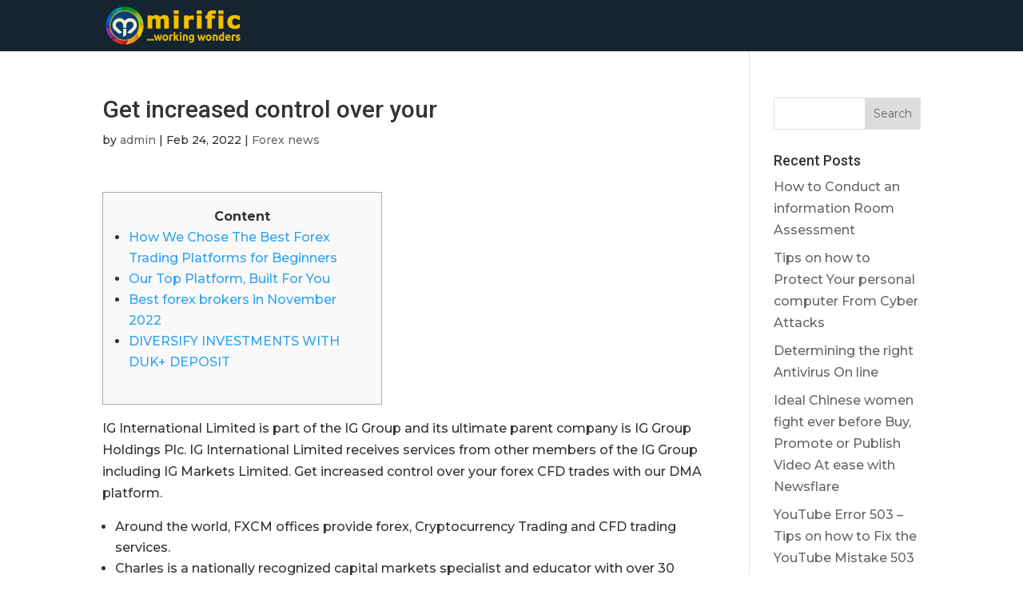

--- FILE ---
content_type: text/html; charset=UTF-8
request_url: https://mirific.biz/get-increased-control-over-your/
body_size: 94595
content:
<!DOCTYPE html>
<html lang="en-US">
<head>
	<meta charset="UTF-8" />
<meta http-equiv="X-UA-Compatible" content="IE=edge">
	<link rel="pingback" href="https://mirific.biz/xmlrpc.php" />

	<script type="text/javascript">
		document.documentElement.className = 'js';
	</script>

	<title>Get increased control over your | mirific</title>
<meta name='robots' content='max-image-preview:large' />
<link rel='dns-prefetch' href='//fonts.googleapis.com' />
<link rel="alternate" type="application/rss+xml" title="mirific &raquo; Feed" href="https://mirific.biz/feed/" />
<meta content="mirificbiz v.1.0.0" name="generator"/>
<link rel='stylesheet' id='wp-block-library-css' href='https://mirific.biz/wp-includes/css/dist/block-library/style.min.css?ver=6.8.3' type='text/css' media='all' />
<style id='wp-block-library-theme-inline-css' type='text/css'>
.wp-block-audio :where(figcaption){color:#555;font-size:13px;text-align:center}.is-dark-theme .wp-block-audio :where(figcaption){color:#ffffffa6}.wp-block-audio{margin:0 0 1em}.wp-block-code{border:1px solid #ccc;border-radius:4px;font-family:Menlo,Consolas,monaco,monospace;padding:.8em 1em}.wp-block-embed :where(figcaption){color:#555;font-size:13px;text-align:center}.is-dark-theme .wp-block-embed :where(figcaption){color:#ffffffa6}.wp-block-embed{margin:0 0 1em}.blocks-gallery-caption{color:#555;font-size:13px;text-align:center}.is-dark-theme .blocks-gallery-caption{color:#ffffffa6}:root :where(.wp-block-image figcaption){color:#555;font-size:13px;text-align:center}.is-dark-theme :root :where(.wp-block-image figcaption){color:#ffffffa6}.wp-block-image{margin:0 0 1em}.wp-block-pullquote{border-bottom:4px solid;border-top:4px solid;color:currentColor;margin-bottom:1.75em}.wp-block-pullquote cite,.wp-block-pullquote footer,.wp-block-pullquote__citation{color:currentColor;font-size:.8125em;font-style:normal;text-transform:uppercase}.wp-block-quote{border-left:.25em solid;margin:0 0 1.75em;padding-left:1em}.wp-block-quote cite,.wp-block-quote footer{color:currentColor;font-size:.8125em;font-style:normal;position:relative}.wp-block-quote:where(.has-text-align-right){border-left:none;border-right:.25em solid;padding-left:0;padding-right:1em}.wp-block-quote:where(.has-text-align-center){border:none;padding-left:0}.wp-block-quote.is-large,.wp-block-quote.is-style-large,.wp-block-quote:where(.is-style-plain){border:none}.wp-block-search .wp-block-search__label{font-weight:700}.wp-block-search__button{border:1px solid #ccc;padding:.375em .625em}:where(.wp-block-group.has-background){padding:1.25em 2.375em}.wp-block-separator.has-css-opacity{opacity:.4}.wp-block-separator{border:none;border-bottom:2px solid;margin-left:auto;margin-right:auto}.wp-block-separator.has-alpha-channel-opacity{opacity:1}.wp-block-separator:not(.is-style-wide):not(.is-style-dots){width:100px}.wp-block-separator.has-background:not(.is-style-dots){border-bottom:none;height:1px}.wp-block-separator.has-background:not(.is-style-wide):not(.is-style-dots){height:2px}.wp-block-table{margin:0 0 1em}.wp-block-table td,.wp-block-table th{word-break:normal}.wp-block-table :where(figcaption){color:#555;font-size:13px;text-align:center}.is-dark-theme .wp-block-table :where(figcaption){color:#ffffffa6}.wp-block-video :where(figcaption){color:#555;font-size:13px;text-align:center}.is-dark-theme .wp-block-video :where(figcaption){color:#ffffffa6}.wp-block-video{margin:0 0 1em}:root :where(.wp-block-template-part.has-background){margin-bottom:0;margin-top:0;padding:1.25em 2.375em}
</style>
<style id='global-styles-inline-css' type='text/css'>
:root{--wp--preset--aspect-ratio--square: 1;--wp--preset--aspect-ratio--4-3: 4/3;--wp--preset--aspect-ratio--3-4: 3/4;--wp--preset--aspect-ratio--3-2: 3/2;--wp--preset--aspect-ratio--2-3: 2/3;--wp--preset--aspect-ratio--16-9: 16/9;--wp--preset--aspect-ratio--9-16: 9/16;--wp--preset--color--black: #000000;--wp--preset--color--cyan-bluish-gray: #abb8c3;--wp--preset--color--white: #ffffff;--wp--preset--color--pale-pink: #f78da7;--wp--preset--color--vivid-red: #cf2e2e;--wp--preset--color--luminous-vivid-orange: #ff6900;--wp--preset--color--luminous-vivid-amber: #fcb900;--wp--preset--color--light-green-cyan: #7bdcb5;--wp--preset--color--vivid-green-cyan: #00d084;--wp--preset--color--pale-cyan-blue: #8ed1fc;--wp--preset--color--vivid-cyan-blue: #0693e3;--wp--preset--color--vivid-purple: #9b51e0;--wp--preset--gradient--vivid-cyan-blue-to-vivid-purple: linear-gradient(135deg,rgba(6,147,227,1) 0%,rgb(155,81,224) 100%);--wp--preset--gradient--light-green-cyan-to-vivid-green-cyan: linear-gradient(135deg,rgb(122,220,180) 0%,rgb(0,208,130) 100%);--wp--preset--gradient--luminous-vivid-amber-to-luminous-vivid-orange: linear-gradient(135deg,rgba(252,185,0,1) 0%,rgba(255,105,0,1) 100%);--wp--preset--gradient--luminous-vivid-orange-to-vivid-red: linear-gradient(135deg,rgba(255,105,0,1) 0%,rgb(207,46,46) 100%);--wp--preset--gradient--very-light-gray-to-cyan-bluish-gray: linear-gradient(135deg,rgb(238,238,238) 0%,rgb(169,184,195) 100%);--wp--preset--gradient--cool-to-warm-spectrum: linear-gradient(135deg,rgb(74,234,220) 0%,rgb(151,120,209) 20%,rgb(207,42,186) 40%,rgb(238,44,130) 60%,rgb(251,105,98) 80%,rgb(254,248,76) 100%);--wp--preset--gradient--blush-light-purple: linear-gradient(135deg,rgb(255,206,236) 0%,rgb(152,150,240) 100%);--wp--preset--gradient--blush-bordeaux: linear-gradient(135deg,rgb(254,205,165) 0%,rgb(254,45,45) 50%,rgb(107,0,62) 100%);--wp--preset--gradient--luminous-dusk: linear-gradient(135deg,rgb(255,203,112) 0%,rgb(199,81,192) 50%,rgb(65,88,208) 100%);--wp--preset--gradient--pale-ocean: linear-gradient(135deg,rgb(255,245,203) 0%,rgb(182,227,212) 50%,rgb(51,167,181) 100%);--wp--preset--gradient--electric-grass: linear-gradient(135deg,rgb(202,248,128) 0%,rgb(113,206,126) 100%);--wp--preset--gradient--midnight: linear-gradient(135deg,rgb(2,3,129) 0%,rgb(40,116,252) 100%);--wp--preset--font-size--small: 13px;--wp--preset--font-size--medium: 20px;--wp--preset--font-size--large: 36px;--wp--preset--font-size--x-large: 42px;--wp--preset--spacing--20: 0.44rem;--wp--preset--spacing--30: 0.67rem;--wp--preset--spacing--40: 1rem;--wp--preset--spacing--50: 1.5rem;--wp--preset--spacing--60: 2.25rem;--wp--preset--spacing--70: 3.38rem;--wp--preset--spacing--80: 5.06rem;--wp--preset--shadow--natural: 6px 6px 9px rgba(0, 0, 0, 0.2);--wp--preset--shadow--deep: 12px 12px 50px rgba(0, 0, 0, 0.4);--wp--preset--shadow--sharp: 6px 6px 0px rgba(0, 0, 0, 0.2);--wp--preset--shadow--outlined: 6px 6px 0px -3px rgba(255, 255, 255, 1), 6px 6px rgba(0, 0, 0, 1);--wp--preset--shadow--crisp: 6px 6px 0px rgba(0, 0, 0, 1);}:root { --wp--style--global--content-size: 823px;--wp--style--global--wide-size: 1080px; }:where(body) { margin: 0; }.wp-site-blocks > .alignleft { float: left; margin-right: 2em; }.wp-site-blocks > .alignright { float: right; margin-left: 2em; }.wp-site-blocks > .aligncenter { justify-content: center; margin-left: auto; margin-right: auto; }:where(.is-layout-flex){gap: 0.5em;}:where(.is-layout-grid){gap: 0.5em;}.is-layout-flow > .alignleft{float: left;margin-inline-start: 0;margin-inline-end: 2em;}.is-layout-flow > .alignright{float: right;margin-inline-start: 2em;margin-inline-end: 0;}.is-layout-flow > .aligncenter{margin-left: auto !important;margin-right: auto !important;}.is-layout-constrained > .alignleft{float: left;margin-inline-start: 0;margin-inline-end: 2em;}.is-layout-constrained > .alignright{float: right;margin-inline-start: 2em;margin-inline-end: 0;}.is-layout-constrained > .aligncenter{margin-left: auto !important;margin-right: auto !important;}.is-layout-constrained > :where(:not(.alignleft):not(.alignright):not(.alignfull)){max-width: var(--wp--style--global--content-size);margin-left: auto !important;margin-right: auto !important;}.is-layout-constrained > .alignwide{max-width: var(--wp--style--global--wide-size);}body .is-layout-flex{display: flex;}.is-layout-flex{flex-wrap: wrap;align-items: center;}.is-layout-flex > :is(*, div){margin: 0;}body .is-layout-grid{display: grid;}.is-layout-grid > :is(*, div){margin: 0;}body{padding-top: 0px;padding-right: 0px;padding-bottom: 0px;padding-left: 0px;}:root :where(.wp-element-button, .wp-block-button__link){background-color: #32373c;border-width: 0;color: #fff;font-family: inherit;font-size: inherit;line-height: inherit;padding: calc(0.667em + 2px) calc(1.333em + 2px);text-decoration: none;}.has-black-color{color: var(--wp--preset--color--black) !important;}.has-cyan-bluish-gray-color{color: var(--wp--preset--color--cyan-bluish-gray) !important;}.has-white-color{color: var(--wp--preset--color--white) !important;}.has-pale-pink-color{color: var(--wp--preset--color--pale-pink) !important;}.has-vivid-red-color{color: var(--wp--preset--color--vivid-red) !important;}.has-luminous-vivid-orange-color{color: var(--wp--preset--color--luminous-vivid-orange) !important;}.has-luminous-vivid-amber-color{color: var(--wp--preset--color--luminous-vivid-amber) !important;}.has-light-green-cyan-color{color: var(--wp--preset--color--light-green-cyan) !important;}.has-vivid-green-cyan-color{color: var(--wp--preset--color--vivid-green-cyan) !important;}.has-pale-cyan-blue-color{color: var(--wp--preset--color--pale-cyan-blue) !important;}.has-vivid-cyan-blue-color{color: var(--wp--preset--color--vivid-cyan-blue) !important;}.has-vivid-purple-color{color: var(--wp--preset--color--vivid-purple) !important;}.has-black-background-color{background-color: var(--wp--preset--color--black) !important;}.has-cyan-bluish-gray-background-color{background-color: var(--wp--preset--color--cyan-bluish-gray) !important;}.has-white-background-color{background-color: var(--wp--preset--color--white) !important;}.has-pale-pink-background-color{background-color: var(--wp--preset--color--pale-pink) !important;}.has-vivid-red-background-color{background-color: var(--wp--preset--color--vivid-red) !important;}.has-luminous-vivid-orange-background-color{background-color: var(--wp--preset--color--luminous-vivid-orange) !important;}.has-luminous-vivid-amber-background-color{background-color: var(--wp--preset--color--luminous-vivid-amber) !important;}.has-light-green-cyan-background-color{background-color: var(--wp--preset--color--light-green-cyan) !important;}.has-vivid-green-cyan-background-color{background-color: var(--wp--preset--color--vivid-green-cyan) !important;}.has-pale-cyan-blue-background-color{background-color: var(--wp--preset--color--pale-cyan-blue) !important;}.has-vivid-cyan-blue-background-color{background-color: var(--wp--preset--color--vivid-cyan-blue) !important;}.has-vivid-purple-background-color{background-color: var(--wp--preset--color--vivid-purple) !important;}.has-black-border-color{border-color: var(--wp--preset--color--black) !important;}.has-cyan-bluish-gray-border-color{border-color: var(--wp--preset--color--cyan-bluish-gray) !important;}.has-white-border-color{border-color: var(--wp--preset--color--white) !important;}.has-pale-pink-border-color{border-color: var(--wp--preset--color--pale-pink) !important;}.has-vivid-red-border-color{border-color: var(--wp--preset--color--vivid-red) !important;}.has-luminous-vivid-orange-border-color{border-color: var(--wp--preset--color--luminous-vivid-orange) !important;}.has-luminous-vivid-amber-border-color{border-color: var(--wp--preset--color--luminous-vivid-amber) !important;}.has-light-green-cyan-border-color{border-color: var(--wp--preset--color--light-green-cyan) !important;}.has-vivid-green-cyan-border-color{border-color: var(--wp--preset--color--vivid-green-cyan) !important;}.has-pale-cyan-blue-border-color{border-color: var(--wp--preset--color--pale-cyan-blue) !important;}.has-vivid-cyan-blue-border-color{border-color: var(--wp--preset--color--vivid-cyan-blue) !important;}.has-vivid-purple-border-color{border-color: var(--wp--preset--color--vivid-purple) !important;}.has-vivid-cyan-blue-to-vivid-purple-gradient-background{background: var(--wp--preset--gradient--vivid-cyan-blue-to-vivid-purple) !important;}.has-light-green-cyan-to-vivid-green-cyan-gradient-background{background: var(--wp--preset--gradient--light-green-cyan-to-vivid-green-cyan) !important;}.has-luminous-vivid-amber-to-luminous-vivid-orange-gradient-background{background: var(--wp--preset--gradient--luminous-vivid-amber-to-luminous-vivid-orange) !important;}.has-luminous-vivid-orange-to-vivid-red-gradient-background{background: var(--wp--preset--gradient--luminous-vivid-orange-to-vivid-red) !important;}.has-very-light-gray-to-cyan-bluish-gray-gradient-background{background: var(--wp--preset--gradient--very-light-gray-to-cyan-bluish-gray) !important;}.has-cool-to-warm-spectrum-gradient-background{background: var(--wp--preset--gradient--cool-to-warm-spectrum) !important;}.has-blush-light-purple-gradient-background{background: var(--wp--preset--gradient--blush-light-purple) !important;}.has-blush-bordeaux-gradient-background{background: var(--wp--preset--gradient--blush-bordeaux) !important;}.has-luminous-dusk-gradient-background{background: var(--wp--preset--gradient--luminous-dusk) !important;}.has-pale-ocean-gradient-background{background: var(--wp--preset--gradient--pale-ocean) !important;}.has-electric-grass-gradient-background{background: var(--wp--preset--gradient--electric-grass) !important;}.has-midnight-gradient-background{background: var(--wp--preset--gradient--midnight) !important;}.has-small-font-size{font-size: var(--wp--preset--font-size--small) !important;}.has-medium-font-size{font-size: var(--wp--preset--font-size--medium) !important;}.has-large-font-size{font-size: var(--wp--preset--font-size--large) !important;}.has-x-large-font-size{font-size: var(--wp--preset--font-size--x-large) !important;}
:where(.wp-block-post-template.is-layout-flex){gap: 1.25em;}:where(.wp-block-post-template.is-layout-grid){gap: 1.25em;}
:where(.wp-block-columns.is-layout-flex){gap: 2em;}:where(.wp-block-columns.is-layout-grid){gap: 2em;}
:root :where(.wp-block-pullquote){font-size: 1.5em;line-height: 1.6;}
</style>
<style id='divi-style-parent-inline-inline-css' type='text/css'>
/*!
Theme Name: Divi
Theme URI: http://www.elegantthemes.com/gallery/divi/
Version: 4.27.5
Description: Smart. Flexible. Beautiful. Divi is the most powerful theme in our collection.
Author: Elegant Themes
Author URI: http://www.elegantthemes.com
License: GNU General Public License v2
License URI: http://www.gnu.org/licenses/gpl-2.0.html
*/

a,abbr,acronym,address,applet,b,big,blockquote,body,center,cite,code,dd,del,dfn,div,dl,dt,em,fieldset,font,form,h1,h2,h3,h4,h5,h6,html,i,iframe,img,ins,kbd,label,legend,li,object,ol,p,pre,q,s,samp,small,span,strike,strong,sub,sup,tt,u,ul,var{margin:0;padding:0;border:0;outline:0;font-size:100%;-ms-text-size-adjust:100%;-webkit-text-size-adjust:100%;vertical-align:baseline;background:transparent}body{line-height:1}ol,ul{list-style:none}blockquote,q{quotes:none}blockquote:after,blockquote:before,q:after,q:before{content:"";content:none}blockquote{margin:20px 0 30px;border-left:5px solid;padding-left:20px}:focus{outline:0}del{text-decoration:line-through}pre{overflow:auto;padding:10px}figure{margin:0}table{border-collapse:collapse;border-spacing:0}article,aside,footer,header,hgroup,nav,section{display:block}body{font-family:Open Sans,Arial,sans-serif;font-size:14px;color:#666;background-color:#fff;line-height:1.7em;font-weight:500;-webkit-font-smoothing:antialiased;-moz-osx-font-smoothing:grayscale}body.page-template-page-template-blank-php #page-container{padding-top:0!important}body.et_cover_background{background-size:cover!important;background-position:top!important;background-repeat:no-repeat!important;background-attachment:fixed}a{color:#2ea3f2}a,a:hover{text-decoration:none}p{padding-bottom:1em}p:not(.has-background):last-of-type{padding-bottom:0}p.et_normal_padding{padding-bottom:1em}strong{font-weight:700}cite,em,i{font-style:italic}code,pre{font-family:Courier New,monospace;margin-bottom:10px}ins{text-decoration:none}sub,sup{height:0;line-height:1;position:relative;vertical-align:baseline}sup{bottom:.8em}sub{top:.3em}dl{margin:0 0 1.5em}dl dt{font-weight:700}dd{margin-left:1.5em}blockquote p{padding-bottom:0}embed,iframe,object,video{max-width:100%}h1,h2,h3,h4,h5,h6{color:#333;padding-bottom:10px;line-height:1em;font-weight:500}h1 a,h2 a,h3 a,h4 a,h5 a,h6 a{color:inherit}h1{font-size:30px}h2{font-size:26px}h3{font-size:22px}h4{font-size:18px}h5{font-size:16px}h6{font-size:14px}input{-webkit-appearance:none}input[type=checkbox]{-webkit-appearance:checkbox}input[type=radio]{-webkit-appearance:radio}input.text,input.title,input[type=email],input[type=password],input[type=tel],input[type=text],select,textarea{background-color:#fff;border:1px solid #bbb;padding:2px;color:#4e4e4e}input.text:focus,input.title:focus,input[type=text]:focus,select:focus,textarea:focus{border-color:#2d3940;color:#3e3e3e}input.text,input.title,input[type=text],select,textarea{margin:0}textarea{padding:4px}button,input,select,textarea{font-family:inherit}img{max-width:100%;height:auto}.clear{clear:both}br.clear{margin:0;padding:0}.pagination{clear:both}#et_search_icon:hover,.et-social-icon a:hover,.et_password_protected_form .et_submit_button,.form-submit .et_pb_buttontton.alt.disabled,.nav-single a,.posted_in a{color:#2ea3f2}.et-search-form,blockquote{border-color:#2ea3f2}#main-content{background-color:#fff}.container{width:80%;max-width:1080px;margin:auto;position:relative}body:not(.et-tb) #main-content .container,body:not(.et-tb-has-header) #main-content .container{padding-top:58px}.et_full_width_page #main-content .container:before{display:none}.main_title{margin-bottom:20px}.et_password_protected_form .et_submit_button:hover,.form-submit .et_pb_button:hover{background:rgba(0,0,0,.05)}.et_button_icon_visible .et_pb_button{padding-right:2em;padding-left:.7em}.et_button_icon_visible .et_pb_button:after{opacity:1;margin-left:0}.et_button_left .et_pb_button:hover:after{left:.15em}.et_button_left .et_pb_button:after{margin-left:0;left:1em}.et_button_icon_visible.et_button_left .et_pb_button,.et_button_left .et_pb_button:hover,.et_button_left .et_pb_module .et_pb_button:hover{padding-left:2em;padding-right:.7em}.et_button_icon_visible.et_button_left .et_pb_button:after,.et_button_left .et_pb_button:hover:after{left:.15em}.et_password_protected_form .et_submit_button:hover,.form-submit .et_pb_button:hover{padding:.3em 1em}.et_button_no_icon .et_pb_button:after{display:none}.et_button_no_icon.et_button_icon_visible.et_button_left .et_pb_button,.et_button_no_icon.et_button_left .et_pb_button:hover,.et_button_no_icon .et_pb_button,.et_button_no_icon .et_pb_button:hover{padding:.3em 1em!important}.et_button_custom_icon .et_pb_button:after{line-height:1.7em}.et_button_custom_icon.et_button_icon_visible .et_pb_button:after,.et_button_custom_icon .et_pb_button:hover:after{margin-left:.3em}#left-area .post_format-post-format-gallery .wp-block-gallery:first-of-type{padding:0;margin-bottom:-16px}.entry-content table:not(.variations){border:1px solid #eee;margin:0 0 15px;text-align:left;width:100%}.entry-content thead th,.entry-content tr th{color:#555;font-weight:700;padding:9px 24px}.entry-content tr td{border-top:1px solid #eee;padding:6px 24px}#left-area ul,.entry-content ul,.et-l--body ul,.et-l--footer ul,.et-l--header ul{list-style-type:disc;padding:0 0 23px 1em;line-height:26px}#left-area ol,.entry-content ol,.et-l--body ol,.et-l--footer ol,.et-l--header ol{list-style-type:decimal;list-style-position:inside;padding:0 0 23px;line-height:26px}#left-area ul li ul,.entry-content ul li ol{padding:2px 0 2px 20px}#left-area ol li ul,.entry-content ol li ol,.et-l--body ol li ol,.et-l--footer ol li ol,.et-l--header ol li ol{padding:2px 0 2px 35px}#left-area ul.wp-block-gallery{display:-webkit-box;display:-ms-flexbox;display:flex;-ms-flex-wrap:wrap;flex-wrap:wrap;list-style-type:none;padding:0}#left-area ul.products{padding:0!important;line-height:1.7!important;list-style:none!important}.gallery-item a{display:block}.gallery-caption,.gallery-item a{width:90%}#wpadminbar{z-index:100001}#left-area .post-meta{font-size:14px;padding-bottom:15px}#left-area .post-meta a{text-decoration:none;color:#666}#left-area .et_featured_image{padding-bottom:7px}.single .post{padding-bottom:25px}body.single .et_audio_content{margin-bottom:-6px}.nav-single a{text-decoration:none;color:#2ea3f2;font-size:14px;font-weight:400}.nav-previous{float:left}.nav-next{float:right}.et_password_protected_form p input{background-color:#eee;border:none!important;width:100%!important;border-radius:0!important;font-size:14px;color:#999!important;padding:16px!important;-webkit-box-sizing:border-box;box-sizing:border-box}.et_password_protected_form label{display:none}.et_password_protected_form .et_submit_button{font-family:inherit;display:block;float:right;margin:8px auto 0;cursor:pointer}.post-password-required p.nocomments.container{max-width:100%}.post-password-required p.nocomments.container:before{display:none}.aligncenter,div.post .new-post .aligncenter{display:block;margin-left:auto;margin-right:auto}.wp-caption{border:1px solid #ddd;text-align:center;background-color:#f3f3f3;margin-bottom:10px;max-width:96%;padding:8px}.wp-caption.alignleft{margin:0 30px 20px 0}.wp-caption.alignright{margin:0 0 20px 30px}.wp-caption img{margin:0;padding:0;border:0}.wp-caption p.wp-caption-text{font-size:12px;padding:0 4px 5px;margin:0}.alignright{float:right}.alignleft{float:left}img.alignleft{display:inline;float:left;margin-right:15px}img.alignright{display:inline;float:right;margin-left:15px}.page.et_pb_pagebuilder_layout #main-content{background-color:transparent}body #main-content .et_builder_inner_content>h1,body #main-content .et_builder_inner_content>h2,body #main-content .et_builder_inner_content>h3,body #main-content .et_builder_inner_content>h4,body #main-content .et_builder_inner_content>h5,body #main-content .et_builder_inner_content>h6{line-height:1.4em}body #main-content .et_builder_inner_content>p{line-height:1.7em}.wp-block-pullquote{margin:20px 0 30px}.wp-block-pullquote.has-background blockquote{border-left:none}.wp-block-group.has-background{padding:1.5em 1.5em .5em}@media (min-width:981px){#left-area{width:79.125%;padding-bottom:23px}#main-content .container:before{content:"";position:absolute;top:0;height:100%;width:1px;background-color:#e2e2e2}.et_full_width_page #left-area,.et_no_sidebar #left-area{float:none;width:100%!important}.et_full_width_page #left-area{padding-bottom:0}.et_no_sidebar #main-content .container:before{display:none}}@media (max-width:980px){#page-container{padding-top:80px}.et-tb #page-container,.et-tb-has-header #page-container{padding-top:0!important}#left-area,#sidebar{width:100%!important}#main-content .container:before{display:none!important}.et_full_width_page .et_gallery_item:nth-child(4n+1){clear:none}}@media print{#page-container{padding-top:0!important}}#wp-admin-bar-et-use-visual-builder a:before{font-family:ETmodules!important;content:"\e625";font-size:30px!important;width:28px;margin-top:-3px;color:#974df3!important}#wp-admin-bar-et-use-visual-builder:hover a:before{color:#fff!important}#wp-admin-bar-et-use-visual-builder:hover a,#wp-admin-bar-et-use-visual-builder a:hover{transition:background-color .5s ease;-webkit-transition:background-color .5s ease;-moz-transition:background-color .5s ease;background-color:#7e3bd0!important;color:#fff!important}* html .clearfix,:first-child+html .clearfix{zoom:1}.iphone .et_pb_section_video_bg video::-webkit-media-controls-start-playback-button{display:none!important;-webkit-appearance:none}.et_mobile_device .et_pb_section_parallax .et_pb_parallax_css{background-attachment:scroll}.et-social-facebook a.icon:before{content:"\e093"}.et-social-twitter a.icon:before{content:"\e094"}.et-social-google-plus a.icon:before{content:"\e096"}.et-social-instagram a.icon:before{content:"\e09a"}.et-social-rss a.icon:before{content:"\e09e"}.ai1ec-single-event:after{content:" ";display:table;clear:both}.evcal_event_details .evcal_evdata_cell .eventon_details_shading_bot.eventon_details_shading_bot{z-index:3}.wp-block-divi-layout{margin-bottom:1em}*{-webkit-box-sizing:border-box;box-sizing:border-box}#et-info-email:before,#et-info-phone:before,#et_search_icon:before,.comment-reply-link:after,.et-cart-info span:before,.et-pb-arrow-next:before,.et-pb-arrow-prev:before,.et-social-icon a:before,.et_audio_container .mejs-playpause-button button:before,.et_audio_container .mejs-volume-button button:before,.et_overlay:before,.et_password_protected_form .et_submit_button:after,.et_pb_button:after,.et_pb_contact_reset:after,.et_pb_contact_submit:after,.et_pb_font_icon:before,.et_pb_newsletter_button:after,.et_pb_pricing_table_button:after,.et_pb_promo_button:after,.et_pb_testimonial:before,.et_pb_toggle_title:before,.form-submit .et_pb_button:after,.mobile_menu_bar:before,a.et_pb_more_button:after{font-family:ETmodules!important;speak:none;font-style:normal;font-weight:400;-webkit-font-feature-settings:normal;font-feature-settings:normal;font-variant:normal;text-transform:none;line-height:1;-webkit-font-smoothing:antialiased;-moz-osx-font-smoothing:grayscale;text-shadow:0 0;direction:ltr}.et-pb-icon,.et_pb_custom_button_icon.et_pb_button:after,.et_pb_login .et_pb_custom_button_icon.et_pb_button:after,.et_pb_woo_custom_button_icon .button.et_pb_custom_button_icon.et_pb_button:after,.et_pb_woo_custom_button_icon .button.et_pb_custom_button_icon.et_pb_button:hover:after{content:attr(data-icon)}.et-pb-icon{font-family:ETmodules;speak:none;font-weight:400;-webkit-font-feature-settings:normal;font-feature-settings:normal;font-variant:normal;text-transform:none;line-height:1;-webkit-font-smoothing:antialiased;font-size:96px;font-style:normal;display:inline-block;-webkit-box-sizing:border-box;box-sizing:border-box;direction:ltr}#et-ajax-saving{display:none;-webkit-transition:background .3s,-webkit-box-shadow .3s;transition:background .3s,-webkit-box-shadow .3s;transition:background .3s,box-shadow .3s;transition:background .3s,box-shadow .3s,-webkit-box-shadow .3s;-webkit-box-shadow:rgba(0,139,219,.247059) 0 0 60px;box-shadow:0 0 60px rgba(0,139,219,.247059);position:fixed;top:50%;left:50%;width:50px;height:50px;background:#fff;border-radius:50px;margin:-25px 0 0 -25px;z-index:999999;text-align:center}#et-ajax-saving img{margin:9px}.et-safe-mode-indicator,.et-safe-mode-indicator:focus,.et-safe-mode-indicator:hover{-webkit-box-shadow:0 5px 10px rgba(41,196,169,.15);box-shadow:0 5px 10px rgba(41,196,169,.15);background:#29c4a9;color:#fff;font-size:14px;font-weight:600;padding:12px;line-height:16px;border-radius:3px;position:fixed;bottom:30px;right:30px;z-index:999999;text-decoration:none;font-family:Open Sans,sans-serif;-webkit-font-smoothing:antialiased;-moz-osx-font-smoothing:grayscale}.et_pb_button{font-size:20px;font-weight:500;padding:.3em 1em;line-height:1.7em!important;background-color:transparent;background-size:cover;background-position:50%;background-repeat:no-repeat;border:2px solid;border-radius:3px;-webkit-transition-duration:.2s;transition-duration:.2s;-webkit-transition-property:all!important;transition-property:all!important}.et_pb_button,.et_pb_button_inner{position:relative}.et_pb_button:hover,.et_pb_module .et_pb_button:hover{border:2px solid transparent;padding:.3em 2em .3em .7em}.et_pb_button:hover{background-color:hsla(0,0%,100%,.2)}.et_pb_bg_layout_light.et_pb_button:hover,.et_pb_bg_layout_light .et_pb_button:hover{background-color:rgba(0,0,0,.05)}.et_pb_button:after,.et_pb_button:before{font-size:32px;line-height:1em;content:"\35";opacity:0;position:absolute;margin-left:-1em;-webkit-transition:all .2s;transition:all .2s;text-transform:none;-webkit-font-feature-settings:"kern" off;font-feature-settings:"kern" off;font-variant:none;font-style:normal;font-weight:400;text-shadow:none}.et_pb_button.et_hover_enabled:hover:after,.et_pb_button.et_pb_hovered:hover:after{-webkit-transition:none!important;transition:none!important}.et_pb_button:before{display:none}.et_pb_button:hover:after{opacity:1;margin-left:0}.et_pb_column_1_3 h1,.et_pb_column_1_4 h1,.et_pb_column_1_5 h1,.et_pb_column_1_6 h1,.et_pb_column_2_5 h1{font-size:26px}.et_pb_column_1_3 h2,.et_pb_column_1_4 h2,.et_pb_column_1_5 h2,.et_pb_column_1_6 h2,.et_pb_column_2_5 h2{font-size:23px}.et_pb_column_1_3 h3,.et_pb_column_1_4 h3,.et_pb_column_1_5 h3,.et_pb_column_1_6 h3,.et_pb_column_2_5 h3{font-size:20px}.et_pb_column_1_3 h4,.et_pb_column_1_4 h4,.et_pb_column_1_5 h4,.et_pb_column_1_6 h4,.et_pb_column_2_5 h4{font-size:18px}.et_pb_column_1_3 h5,.et_pb_column_1_4 h5,.et_pb_column_1_5 h5,.et_pb_column_1_6 h5,.et_pb_column_2_5 h5{font-size:16px}.et_pb_column_1_3 h6,.et_pb_column_1_4 h6,.et_pb_column_1_5 h6,.et_pb_column_1_6 h6,.et_pb_column_2_5 h6{font-size:15px}.et_pb_bg_layout_dark,.et_pb_bg_layout_dark h1,.et_pb_bg_layout_dark h2,.et_pb_bg_layout_dark h3,.et_pb_bg_layout_dark h4,.et_pb_bg_layout_dark h5,.et_pb_bg_layout_dark h6{color:#fff!important}.et_pb_module.et_pb_text_align_left{text-align:left}.et_pb_module.et_pb_text_align_center{text-align:center}.et_pb_module.et_pb_text_align_right{text-align:right}.et_pb_module.et_pb_text_align_justified{text-align:justify}.clearfix:after{visibility:hidden;display:block;font-size:0;content:" ";clear:both;height:0}.et_pb_bg_layout_light .et_pb_more_button{color:#2ea3f2}.et_builder_inner_content{position:relative;z-index:1}header .et_builder_inner_content{z-index:2}.et_pb_css_mix_blend_mode_passthrough{mix-blend-mode:unset!important}.et_pb_image_container{margin:-20px -20px 29px}.et_pb_module_inner{position:relative}.et_hover_enabled_preview{z-index:2}.et_hover_enabled:hover{position:relative;z-index:2}.et_pb_all_tabs,.et_pb_module,.et_pb_posts_nav a,.et_pb_tab,.et_pb_with_background{position:relative;background-size:cover;background-position:50%;background-repeat:no-repeat}.et_pb_background_mask,.et_pb_background_pattern{bottom:0;left:0;position:absolute;right:0;top:0}.et_pb_background_mask{background-size:calc(100% + 2px) calc(100% + 2px);background-repeat:no-repeat;background-position:50%;overflow:hidden}.et_pb_background_pattern{background-position:0 0;background-repeat:repeat}.et_pb_with_border{position:relative;border:0 solid #333}.post-password-required .et_pb_row{padding:0;width:100%}.post-password-required .et_password_protected_form{min-height:0}body.et_pb_pagebuilder_layout.et_pb_show_title .post-password-required .et_password_protected_form h1,body:not(.et_pb_pagebuilder_layout) .post-password-required .et_password_protected_form h1{display:none}.et_pb_no_bg{padding:0!important}.et_overlay.et_pb_inline_icon:before,.et_pb_inline_icon:before{content:attr(data-icon)}.et_pb_more_button{color:inherit;text-shadow:none;text-decoration:none;display:inline-block;margin-top:20px}.et_parallax_bg_wrap{overflow:hidden;position:absolute;top:0;right:0;bottom:0;left:0}.et_parallax_bg{background-repeat:no-repeat;background-position:top;background-size:cover;position:absolute;bottom:0;left:0;width:100%;height:100%;display:block}.et_parallax_bg.et_parallax_bg__hover,.et_parallax_bg.et_parallax_bg_phone,.et_parallax_bg.et_parallax_bg_tablet,.et_parallax_gradient.et_parallax_gradient__hover,.et_parallax_gradient.et_parallax_gradient_phone,.et_parallax_gradient.et_parallax_gradient_tablet,.et_pb_section_parallax_hover:hover .et_parallax_bg:not(.et_parallax_bg__hover),.et_pb_section_parallax_hover:hover .et_parallax_gradient:not(.et_parallax_gradient__hover){display:none}.et_pb_section_parallax_hover:hover .et_parallax_bg.et_parallax_bg__hover,.et_pb_section_parallax_hover:hover .et_parallax_gradient.et_parallax_gradient__hover{display:block}.et_parallax_gradient{bottom:0;display:block;left:0;position:absolute;right:0;top:0}.et_pb_module.et_pb_section_parallax,.et_pb_posts_nav a.et_pb_section_parallax,.et_pb_tab.et_pb_section_parallax{position:relative}.et_pb_section_parallax .et_pb_parallax_css,.et_pb_slides .et_parallax_bg.et_pb_parallax_css{background-attachment:fixed}body.et-bfb .et_pb_section_parallax .et_pb_parallax_css,body.et-bfb .et_pb_slides .et_parallax_bg.et_pb_parallax_css{background-attachment:scroll;bottom:auto}.et_pb_section_parallax.et_pb_column .et_pb_module,.et_pb_section_parallax.et_pb_row .et_pb_column,.et_pb_section_parallax.et_pb_row .et_pb_module{z-index:9;position:relative}.et_pb_more_button:hover:after{opacity:1;margin-left:0}.et_pb_preload .et_pb_section_video_bg,.et_pb_preload>div{visibility:hidden}.et_pb_preload,.et_pb_section.et_pb_section_video.et_pb_preload{position:relative;background:#464646!important}.et_pb_preload:before{content:"";position:absolute;top:50%;left:50%;background:url(https://mirific.biz/wp-content/themes/Divi/includes/builder/styles/images/preloader.gif) no-repeat;border-radius:32px;width:32px;height:32px;margin:-16px 0 0 -16px}.box-shadow-overlay{position:absolute;top:0;left:0;width:100%;height:100%;z-index:10;pointer-events:none}.et_pb_section>.box-shadow-overlay~.et_pb_row{z-index:11}body.safari .section_has_divider{will-change:transform}.et_pb_row>.box-shadow-overlay{z-index:8}.has-box-shadow-overlay{position:relative}.et_clickable{cursor:pointer}.screen-reader-text{border:0;clip:rect(1px,1px,1px,1px);-webkit-clip-path:inset(50%);clip-path:inset(50%);height:1px;margin:-1px;overflow:hidden;padding:0;position:absolute!important;width:1px;word-wrap:normal!important}.et_multi_view_hidden,.et_multi_view_hidden_image{display:none!important}@keyframes multi-view-image-fade{0%{opacity:0}10%{opacity:.1}20%{opacity:.2}30%{opacity:.3}40%{opacity:.4}50%{opacity:.5}60%{opacity:.6}70%{opacity:.7}80%{opacity:.8}90%{opacity:.9}to{opacity:1}}.et_multi_view_image__loading{visibility:hidden}.et_multi_view_image__loaded{-webkit-animation:multi-view-image-fade .5s;animation:multi-view-image-fade .5s}#et-pb-motion-effects-offset-tracker{visibility:hidden!important;opacity:0;position:absolute;top:0;left:0}.et-pb-before-scroll-animation{opacity:0}header.et-l.et-l--header:after{clear:both;display:block;content:""}.et_pb_module{-webkit-animation-timing-function:linear;animation-timing-function:linear;-webkit-animation-duration:.2s;animation-duration:.2s}@-webkit-keyframes fadeBottom{0%{opacity:0;-webkit-transform:translateY(10%);transform:translateY(10%)}to{opacity:1;-webkit-transform:translateY(0);transform:translateY(0)}}@keyframes fadeBottom{0%{opacity:0;-webkit-transform:translateY(10%);transform:translateY(10%)}to{opacity:1;-webkit-transform:translateY(0);transform:translateY(0)}}@-webkit-keyframes fadeLeft{0%{opacity:0;-webkit-transform:translateX(-10%);transform:translateX(-10%)}to{opacity:1;-webkit-transform:translateX(0);transform:translateX(0)}}@keyframes fadeLeft{0%{opacity:0;-webkit-transform:translateX(-10%);transform:translateX(-10%)}to{opacity:1;-webkit-transform:translateX(0);transform:translateX(0)}}@-webkit-keyframes fadeRight{0%{opacity:0;-webkit-transform:translateX(10%);transform:translateX(10%)}to{opacity:1;-webkit-transform:translateX(0);transform:translateX(0)}}@keyframes fadeRight{0%{opacity:0;-webkit-transform:translateX(10%);transform:translateX(10%)}to{opacity:1;-webkit-transform:translateX(0);transform:translateX(0)}}@-webkit-keyframes fadeTop{0%{opacity:0;-webkit-transform:translateY(-10%);transform:translateY(-10%)}to{opacity:1;-webkit-transform:translateX(0);transform:translateX(0)}}@keyframes fadeTop{0%{opacity:0;-webkit-transform:translateY(-10%);transform:translateY(-10%)}to{opacity:1;-webkit-transform:translateX(0);transform:translateX(0)}}@-webkit-keyframes fadeIn{0%{opacity:0}to{opacity:1}}@keyframes fadeIn{0%{opacity:0}to{opacity:1}}.et-waypoint:not(.et_pb_counters){opacity:0}@media (min-width:981px){.et_pb_section.et_section_specialty div.et_pb_row .et_pb_column .et_pb_column .et_pb_module.et-last-child,.et_pb_section.et_section_specialty div.et_pb_row .et_pb_column .et_pb_column .et_pb_module:last-child,.et_pb_section.et_section_specialty div.et_pb_row .et_pb_column .et_pb_row_inner .et_pb_column .et_pb_module.et-last-child,.et_pb_section.et_section_specialty div.et_pb_row .et_pb_column .et_pb_row_inner .et_pb_column .et_pb_module:last-child,.et_pb_section div.et_pb_row .et_pb_column .et_pb_module.et-last-child,.et_pb_section div.et_pb_row .et_pb_column .et_pb_module:last-child{margin-bottom:0}}@media (max-width:980px){.et_overlay.et_pb_inline_icon_tablet:before,.et_pb_inline_icon_tablet:before{content:attr(data-icon-tablet)}.et_parallax_bg.et_parallax_bg_tablet_exist,.et_parallax_gradient.et_parallax_gradient_tablet_exist{display:none}.et_parallax_bg.et_parallax_bg_tablet,.et_parallax_gradient.et_parallax_gradient_tablet{display:block}.et_pb_column .et_pb_module{margin-bottom:30px}.et_pb_row .et_pb_column .et_pb_module.et-last-child,.et_pb_row .et_pb_column .et_pb_module:last-child,.et_section_specialty .et_pb_row .et_pb_column .et_pb_module.et-last-child,.et_section_specialty .et_pb_row .et_pb_column .et_pb_module:last-child{margin-bottom:0}.et_pb_more_button{display:inline-block!important}.et_pb_bg_layout_light_tablet.et_pb_button,.et_pb_bg_layout_light_tablet.et_pb_module.et_pb_button,.et_pb_bg_layout_light_tablet .et_pb_more_button{color:#2ea3f2}.et_pb_bg_layout_light_tablet .et_pb_forgot_password a{color:#666}.et_pb_bg_layout_light_tablet h1,.et_pb_bg_layout_light_tablet h2,.et_pb_bg_layout_light_tablet h3,.et_pb_bg_layout_light_tablet h4,.et_pb_bg_layout_light_tablet h5,.et_pb_bg_layout_light_tablet h6{color:#333!important}.et_pb_module .et_pb_bg_layout_light_tablet.et_pb_button{color:#2ea3f2!important}.et_pb_bg_layout_light_tablet{color:#666!important}.et_pb_bg_layout_dark_tablet,.et_pb_bg_layout_dark_tablet h1,.et_pb_bg_layout_dark_tablet h2,.et_pb_bg_layout_dark_tablet h3,.et_pb_bg_layout_dark_tablet h4,.et_pb_bg_layout_dark_tablet h5,.et_pb_bg_layout_dark_tablet h6{color:#fff!important}.et_pb_bg_layout_dark_tablet.et_pb_button,.et_pb_bg_layout_dark_tablet.et_pb_module.et_pb_button,.et_pb_bg_layout_dark_tablet .et_pb_more_button{color:inherit}.et_pb_bg_layout_dark_tablet .et_pb_forgot_password a{color:#fff}.et_pb_module.et_pb_text_align_left-tablet{text-align:left}.et_pb_module.et_pb_text_align_center-tablet{text-align:center}.et_pb_module.et_pb_text_align_right-tablet{text-align:right}.et_pb_module.et_pb_text_align_justified-tablet{text-align:justify}}@media (max-width:767px){.et_pb_more_button{display:inline-block!important}.et_overlay.et_pb_inline_icon_phone:before,.et_pb_inline_icon_phone:before{content:attr(data-icon-phone)}.et_parallax_bg.et_parallax_bg_phone_exist,.et_parallax_gradient.et_parallax_gradient_phone_exist{display:none}.et_parallax_bg.et_parallax_bg_phone,.et_parallax_gradient.et_parallax_gradient_phone{display:block}.et-hide-mobile{display:none!important}.et_pb_bg_layout_light_phone.et_pb_button,.et_pb_bg_layout_light_phone.et_pb_module.et_pb_button,.et_pb_bg_layout_light_phone .et_pb_more_button{color:#2ea3f2}.et_pb_bg_layout_light_phone .et_pb_forgot_password a{color:#666}.et_pb_bg_layout_light_phone h1,.et_pb_bg_layout_light_phone h2,.et_pb_bg_layout_light_phone h3,.et_pb_bg_layout_light_phone h4,.et_pb_bg_layout_light_phone h5,.et_pb_bg_layout_light_phone h6{color:#333!important}.et_pb_module .et_pb_bg_layout_light_phone.et_pb_button{color:#2ea3f2!important}.et_pb_bg_layout_light_phone{color:#666!important}.et_pb_bg_layout_dark_phone,.et_pb_bg_layout_dark_phone h1,.et_pb_bg_layout_dark_phone h2,.et_pb_bg_layout_dark_phone h3,.et_pb_bg_layout_dark_phone h4,.et_pb_bg_layout_dark_phone h5,.et_pb_bg_layout_dark_phone h6{color:#fff!important}.et_pb_bg_layout_dark_phone.et_pb_button,.et_pb_bg_layout_dark_phone.et_pb_module.et_pb_button,.et_pb_bg_layout_dark_phone .et_pb_more_button{color:inherit}.et_pb_module .et_pb_bg_layout_dark_phone.et_pb_button{color:#fff!important}.et_pb_bg_layout_dark_phone .et_pb_forgot_password a{color:#fff}.et_pb_module.et_pb_text_align_left-phone{text-align:left}.et_pb_module.et_pb_text_align_center-phone{text-align:center}.et_pb_module.et_pb_text_align_right-phone{text-align:right}.et_pb_module.et_pb_text_align_justified-phone{text-align:justify}}@media (max-width:479px){a.et_pb_more_button{display:block}}@media (min-width:768px) and (max-width:980px){[data-et-multi-view-load-tablet-hidden=true]:not(.et_multi_view_swapped){display:none!important}}@media (max-width:767px){[data-et-multi-view-load-phone-hidden=true]:not(.et_multi_view_swapped){display:none!important}}.et_pb_menu.et_pb_menu--style-inline_centered_logo .et_pb_menu__menu nav ul{-webkit-box-pack:center;-ms-flex-pack:center;justify-content:center}@-webkit-keyframes multi-view-image-fade{0%{-webkit-transform:scale(1);transform:scale(1);opacity:1}50%{-webkit-transform:scale(1.01);transform:scale(1.01);opacity:1}to{-webkit-transform:scale(1);transform:scale(1);opacity:1}}
</style>
<style id='divi-dynamic-critical-inline-css' type='text/css'>
@font-face{font-family:ETmodules;font-display:block;src:url(//mirific.biz/wp-content/themes/Divi/core/admin/fonts/modules/all/modules.eot);src:url(//mirific.biz/wp-content/themes/Divi/core/admin/fonts/modules/all/modules.eot?#iefix) format("embedded-opentype"),url(//mirific.biz/wp-content/themes/Divi/core/admin/fonts/modules/all/modules.woff) format("woff"),url(//mirific.biz/wp-content/themes/Divi/core/admin/fonts/modules/all/modules.ttf) format("truetype"),url(//mirific.biz/wp-content/themes/Divi/core/admin/fonts/modules/all/modules.svg#ETmodules) format("svg");font-weight:400;font-style:normal}
.et_audio_content,.et_link_content,.et_quote_content{background-color:#2ea3f2}.et_pb_post .et-pb-controllers a{margin-bottom:10px}.format-gallery .et-pb-controllers{bottom:0}.et_pb_blog_grid .et_audio_content{margin-bottom:19px}.et_pb_row .et_pb_blog_grid .et_pb_post .et_pb_slide{min-height:180px}.et_audio_content .wp-block-audio{margin:0;padding:0}.et_audio_content h2{line-height:44px}.et_pb_column_1_2 .et_audio_content h2,.et_pb_column_1_3 .et_audio_content h2,.et_pb_column_1_4 .et_audio_content h2,.et_pb_column_1_5 .et_audio_content h2,.et_pb_column_1_6 .et_audio_content h2,.et_pb_column_2_5 .et_audio_content h2,.et_pb_column_3_5 .et_audio_content h2,.et_pb_column_3_8 .et_audio_content h2{margin-bottom:9px;margin-top:0}.et_pb_column_1_2 .et_audio_content,.et_pb_column_3_5 .et_audio_content{padding:35px 40px}.et_pb_column_1_2 .et_audio_content h2,.et_pb_column_3_5 .et_audio_content h2{line-height:32px}.et_pb_column_1_3 .et_audio_content,.et_pb_column_1_4 .et_audio_content,.et_pb_column_1_5 .et_audio_content,.et_pb_column_1_6 .et_audio_content,.et_pb_column_2_5 .et_audio_content,.et_pb_column_3_8 .et_audio_content{padding:35px 20px}.et_pb_column_1_3 .et_audio_content h2,.et_pb_column_1_4 .et_audio_content h2,.et_pb_column_1_5 .et_audio_content h2,.et_pb_column_1_6 .et_audio_content h2,.et_pb_column_2_5 .et_audio_content h2,.et_pb_column_3_8 .et_audio_content h2{font-size:18px;line-height:26px}article.et_pb_has_overlay .et_pb_blog_image_container{position:relative}.et_pb_post>.et_main_video_container{position:relative;margin-bottom:30px}.et_pb_post .et_pb_video_overlay .et_pb_video_play{color:#fff}.et_pb_post .et_pb_video_overlay_hover:hover{background:rgba(0,0,0,.6)}.et_audio_content,.et_link_content,.et_quote_content{text-align:center;word-wrap:break-word;position:relative;padding:50px 60px}.et_audio_content h2,.et_link_content a.et_link_main_url,.et_link_content h2,.et_quote_content blockquote cite,.et_quote_content blockquote p{color:#fff!important}.et_quote_main_link{position:absolute;text-indent:-9999px;width:100%;height:100%;display:block;top:0;left:0}.et_quote_content blockquote{padding:0;margin:0;border:none}.et_audio_content h2,.et_link_content h2,.et_quote_content blockquote p{margin-top:0}.et_audio_content h2{margin-bottom:20px}.et_audio_content h2,.et_link_content h2,.et_quote_content blockquote p{line-height:44px}.et_link_content a.et_link_main_url,.et_quote_content blockquote cite{font-size:18px;font-weight:200}.et_quote_content blockquote cite{font-style:normal}.et_pb_column_2_3 .et_quote_content{padding:50px 42px 45px}.et_pb_column_2_3 .et_audio_content,.et_pb_column_2_3 .et_link_content{padding:40px 40px 45px}.et_pb_column_1_2 .et_audio_content,.et_pb_column_1_2 .et_link_content,.et_pb_column_1_2 .et_quote_content,.et_pb_column_3_5 .et_audio_content,.et_pb_column_3_5 .et_link_content,.et_pb_column_3_5 .et_quote_content{padding:35px 40px}.et_pb_column_1_2 .et_quote_content blockquote p,.et_pb_column_3_5 .et_quote_content blockquote p{font-size:26px;line-height:32px}.et_pb_column_1_2 .et_audio_content h2,.et_pb_column_1_2 .et_link_content h2,.et_pb_column_3_5 .et_audio_content h2,.et_pb_column_3_5 .et_link_content h2{line-height:32px}.et_pb_column_1_2 .et_link_content a.et_link_main_url,.et_pb_column_1_2 .et_quote_content blockquote cite,.et_pb_column_3_5 .et_link_content a.et_link_main_url,.et_pb_column_3_5 .et_quote_content blockquote cite{font-size:14px}.et_pb_column_1_3 .et_quote_content,.et_pb_column_1_4 .et_quote_content,.et_pb_column_1_5 .et_quote_content,.et_pb_column_1_6 .et_quote_content,.et_pb_column_2_5 .et_quote_content,.et_pb_column_3_8 .et_quote_content{padding:35px 30px 32px}.et_pb_column_1_3 .et_audio_content,.et_pb_column_1_3 .et_link_content,.et_pb_column_1_4 .et_audio_content,.et_pb_column_1_4 .et_link_content,.et_pb_column_1_5 .et_audio_content,.et_pb_column_1_5 .et_link_content,.et_pb_column_1_6 .et_audio_content,.et_pb_column_1_6 .et_link_content,.et_pb_column_2_5 .et_audio_content,.et_pb_column_2_5 .et_link_content,.et_pb_column_3_8 .et_audio_content,.et_pb_column_3_8 .et_link_content{padding:35px 20px}.et_pb_column_1_3 .et_audio_content h2,.et_pb_column_1_3 .et_link_content h2,.et_pb_column_1_3 .et_quote_content blockquote p,.et_pb_column_1_4 .et_audio_content h2,.et_pb_column_1_4 .et_link_content h2,.et_pb_column_1_4 .et_quote_content blockquote p,.et_pb_column_1_5 .et_audio_content h2,.et_pb_column_1_5 .et_link_content h2,.et_pb_column_1_5 .et_quote_content blockquote p,.et_pb_column_1_6 .et_audio_content h2,.et_pb_column_1_6 .et_link_content h2,.et_pb_column_1_6 .et_quote_content blockquote p,.et_pb_column_2_5 .et_audio_content h2,.et_pb_column_2_5 .et_link_content h2,.et_pb_column_2_5 .et_quote_content blockquote p,.et_pb_column_3_8 .et_audio_content h2,.et_pb_column_3_8 .et_link_content h2,.et_pb_column_3_8 .et_quote_content blockquote p{font-size:18px;line-height:26px}.et_pb_column_1_3 .et_link_content a.et_link_main_url,.et_pb_column_1_3 .et_quote_content blockquote cite,.et_pb_column_1_4 .et_link_content a.et_link_main_url,.et_pb_column_1_4 .et_quote_content blockquote cite,.et_pb_column_1_5 .et_link_content a.et_link_main_url,.et_pb_column_1_5 .et_quote_content blockquote cite,.et_pb_column_1_6 .et_link_content a.et_link_main_url,.et_pb_column_1_6 .et_quote_content blockquote cite,.et_pb_column_2_5 .et_link_content a.et_link_main_url,.et_pb_column_2_5 .et_quote_content blockquote cite,.et_pb_column_3_8 .et_link_content a.et_link_main_url,.et_pb_column_3_8 .et_quote_content blockquote cite{font-size:14px}.et_pb_post .et_pb_gallery_post_type .et_pb_slide{min-height:500px;background-size:cover!important;background-position:top}.format-gallery .et_pb_slider.gallery-not-found .et_pb_slide{-webkit-box-shadow:inset 0 0 10px rgba(0,0,0,.1);box-shadow:inset 0 0 10px rgba(0,0,0,.1)}.format-gallery .et_pb_slider:hover .et-pb-arrow-prev{left:0}.format-gallery .et_pb_slider:hover .et-pb-arrow-next{right:0}.et_pb_post>.et_pb_slider{margin-bottom:30px}.et_pb_column_3_4 .et_pb_post .et_pb_slide{min-height:442px}.et_pb_column_2_3 .et_pb_post .et_pb_slide{min-height:390px}.et_pb_column_1_2 .et_pb_post .et_pb_slide,.et_pb_column_3_5 .et_pb_post .et_pb_slide{min-height:284px}.et_pb_column_1_3 .et_pb_post .et_pb_slide,.et_pb_column_2_5 .et_pb_post .et_pb_slide,.et_pb_column_3_8 .et_pb_post .et_pb_slide{min-height:180px}.et_pb_column_1_4 .et_pb_post .et_pb_slide,.et_pb_column_1_5 .et_pb_post .et_pb_slide,.et_pb_column_1_6 .et_pb_post .et_pb_slide{min-height:125px}.et_pb_portfolio.et_pb_section_parallax .pagination,.et_pb_portfolio.et_pb_section_video .pagination,.et_pb_portfolio_grid.et_pb_section_parallax .pagination,.et_pb_portfolio_grid.et_pb_section_video .pagination{position:relative}.et_pb_bg_layout_light .et_pb_post .post-meta,.et_pb_bg_layout_light .et_pb_post .post-meta a,.et_pb_bg_layout_light .et_pb_post p{color:#666}.et_pb_bg_layout_dark .et_pb_post .post-meta,.et_pb_bg_layout_dark .et_pb_post .post-meta a,.et_pb_bg_layout_dark .et_pb_post p{color:inherit}.et_pb_text_color_dark .et_audio_content h2,.et_pb_text_color_dark .et_link_content a.et_link_main_url,.et_pb_text_color_dark .et_link_content h2,.et_pb_text_color_dark .et_quote_content blockquote cite,.et_pb_text_color_dark .et_quote_content blockquote p{color:#666!important}.et_pb_text_color_dark.et_audio_content h2,.et_pb_text_color_dark.et_link_content a.et_link_main_url,.et_pb_text_color_dark.et_link_content h2,.et_pb_text_color_dark.et_quote_content blockquote cite,.et_pb_text_color_dark.et_quote_content blockquote p{color:#bbb!important}.et_pb_text_color_dark.et_audio_content,.et_pb_text_color_dark.et_link_content,.et_pb_text_color_dark.et_quote_content{background-color:#e8e8e8}@media (min-width:981px) and (max-width:1100px){.et_quote_content{padding:50px 70px 45px}.et_pb_column_2_3 .et_quote_content{padding:50px 50px 45px}.et_pb_column_1_2 .et_quote_content,.et_pb_column_3_5 .et_quote_content{padding:35px 47px 30px}.et_pb_column_1_3 .et_quote_content,.et_pb_column_1_4 .et_quote_content,.et_pb_column_1_5 .et_quote_content,.et_pb_column_1_6 .et_quote_content,.et_pb_column_2_5 .et_quote_content,.et_pb_column_3_8 .et_quote_content{padding:35px 25px 32px}.et_pb_column_4_4 .et_pb_post .et_pb_slide{min-height:534px}.et_pb_column_3_4 .et_pb_post .et_pb_slide{min-height:392px}.et_pb_column_2_3 .et_pb_post .et_pb_slide{min-height:345px}.et_pb_column_1_2 .et_pb_post .et_pb_slide,.et_pb_column_3_5 .et_pb_post .et_pb_slide{min-height:250px}.et_pb_column_1_3 .et_pb_post .et_pb_slide,.et_pb_column_2_5 .et_pb_post .et_pb_slide,.et_pb_column_3_8 .et_pb_post .et_pb_slide{min-height:155px}.et_pb_column_1_4 .et_pb_post .et_pb_slide,.et_pb_column_1_5 .et_pb_post .et_pb_slide,.et_pb_column_1_6 .et_pb_post .et_pb_slide{min-height:108px}}@media (max-width:980px){.et_pb_bg_layout_dark_tablet .et_audio_content h2{color:#fff!important}.et_pb_text_color_dark_tablet.et_audio_content h2{color:#bbb!important}.et_pb_text_color_dark_tablet.et_audio_content{background-color:#e8e8e8}.et_pb_bg_layout_dark_tablet .et_audio_content h2,.et_pb_bg_layout_dark_tablet .et_link_content a.et_link_main_url,.et_pb_bg_layout_dark_tablet .et_link_content h2,.et_pb_bg_layout_dark_tablet .et_quote_content blockquote cite,.et_pb_bg_layout_dark_tablet .et_quote_content blockquote p{color:#fff!important}.et_pb_text_color_dark_tablet .et_audio_content h2,.et_pb_text_color_dark_tablet .et_link_content a.et_link_main_url,.et_pb_text_color_dark_tablet .et_link_content h2,.et_pb_text_color_dark_tablet .et_quote_content blockquote cite,.et_pb_text_color_dark_tablet .et_quote_content blockquote p{color:#666!important}.et_pb_text_color_dark_tablet.et_audio_content h2,.et_pb_text_color_dark_tablet.et_link_content a.et_link_main_url,.et_pb_text_color_dark_tablet.et_link_content h2,.et_pb_text_color_dark_tablet.et_quote_content blockquote cite,.et_pb_text_color_dark_tablet.et_quote_content blockquote p{color:#bbb!important}.et_pb_text_color_dark_tablet.et_audio_content,.et_pb_text_color_dark_tablet.et_link_content,.et_pb_text_color_dark_tablet.et_quote_content{background-color:#e8e8e8}}@media (min-width:768px) and (max-width:980px){.et_audio_content h2{font-size:26px!important;line-height:44px!important;margin-bottom:24px!important}.et_pb_post>.et_pb_gallery_post_type>.et_pb_slides>.et_pb_slide{min-height:384px!important}.et_quote_content{padding:50px 43px 45px!important}.et_quote_content blockquote p{font-size:26px!important;line-height:44px!important}.et_quote_content blockquote cite{font-size:18px!important}.et_link_content{padding:40px 40px 45px}.et_link_content h2{font-size:26px!important;line-height:44px!important}.et_link_content a.et_link_main_url{font-size:18px!important}}@media (max-width:767px){.et_audio_content h2,.et_link_content h2,.et_quote_content,.et_quote_content blockquote p{font-size:20px!important;line-height:26px!important}.et_audio_content,.et_link_content{padding:35px 20px!important}.et_audio_content h2{margin-bottom:9px!important}.et_pb_bg_layout_dark_phone .et_audio_content h2{color:#fff!important}.et_pb_text_color_dark_phone.et_audio_content{background-color:#e8e8e8}.et_link_content a.et_link_main_url,.et_quote_content blockquote cite{font-size:14px!important}.format-gallery .et-pb-controllers{height:auto}.et_pb_post>.et_pb_gallery_post_type>.et_pb_slides>.et_pb_slide{min-height:222px!important}.et_pb_bg_layout_dark_phone .et_audio_content h2,.et_pb_bg_layout_dark_phone .et_link_content a.et_link_main_url,.et_pb_bg_layout_dark_phone .et_link_content h2,.et_pb_bg_layout_dark_phone .et_quote_content blockquote cite,.et_pb_bg_layout_dark_phone .et_quote_content blockquote p{color:#fff!important}.et_pb_text_color_dark_phone .et_audio_content h2,.et_pb_text_color_dark_phone .et_link_content a.et_link_main_url,.et_pb_text_color_dark_phone .et_link_content h2,.et_pb_text_color_dark_phone .et_quote_content blockquote cite,.et_pb_text_color_dark_phone .et_quote_content blockquote p{color:#666!important}.et_pb_text_color_dark_phone.et_audio_content h2,.et_pb_text_color_dark_phone.et_link_content a.et_link_main_url,.et_pb_text_color_dark_phone.et_link_content h2,.et_pb_text_color_dark_phone.et_quote_content blockquote cite,.et_pb_text_color_dark_phone.et_quote_content blockquote p{color:#bbb!important}.et_pb_text_color_dark_phone.et_audio_content,.et_pb_text_color_dark_phone.et_link_content,.et_pb_text_color_dark_phone.et_quote_content{background-color:#e8e8e8}}@media (max-width:479px){.et_pb_column_1_2 .et_pb_carousel_item .et_pb_video_play,.et_pb_column_1_3 .et_pb_carousel_item .et_pb_video_play,.et_pb_column_2_3 .et_pb_carousel_item .et_pb_video_play,.et_pb_column_2_5 .et_pb_carousel_item .et_pb_video_play,.et_pb_column_3_5 .et_pb_carousel_item .et_pb_video_play,.et_pb_column_3_8 .et_pb_carousel_item .et_pb_video_play{font-size:1.5rem;line-height:1.5rem;margin-left:-.75rem;margin-top:-.75rem}.et_audio_content,.et_quote_content{padding:35px 20px!important}.et_pb_post>.et_pb_gallery_post_type>.et_pb_slides>.et_pb_slide{min-height:156px!important}}.et_full_width_page .et_gallery_item{float:left;width:20.875%;margin:0 5.5% 5.5% 0}.et_full_width_page .et_gallery_item:nth-child(3n){margin-right:5.5%}.et_full_width_page .et_gallery_item:nth-child(3n+1){clear:none}.et_full_width_page .et_gallery_item:nth-child(4n){margin-right:0}.et_full_width_page .et_gallery_item:nth-child(4n+1){clear:both}
.et_pb_slider{position:relative;overflow:hidden}.et_pb_slide{padding:0 6%;background-size:cover;background-position:50%;background-repeat:no-repeat}.et_pb_slider .et_pb_slide{display:none;float:left;margin-right:-100%;position:relative;width:100%;text-align:center;list-style:none!important;background-position:50%;background-size:100%;background-size:cover}.et_pb_slider .et_pb_slide:first-child{display:list-item}.et-pb-controllers{position:absolute;bottom:20px;left:0;width:100%;text-align:center;z-index:10}.et-pb-controllers a{display:inline-block;background-color:hsla(0,0%,100%,.5);text-indent:-9999px;border-radius:7px;width:7px;height:7px;margin-right:10px;padding:0;opacity:.5}.et-pb-controllers .et-pb-active-control{opacity:1}.et-pb-controllers a:last-child{margin-right:0}.et-pb-controllers .et-pb-active-control{background-color:#fff}.et_pb_slides .et_pb_temp_slide{display:block}.et_pb_slides:after{content:"";display:block;clear:both;visibility:hidden;line-height:0;height:0;width:0}@media (max-width:980px){.et_pb_bg_layout_light_tablet .et-pb-controllers .et-pb-active-control{background-color:#333}.et_pb_bg_layout_light_tablet .et-pb-controllers a{background-color:rgba(0,0,0,.3)}.et_pb_bg_layout_light_tablet .et_pb_slide_content{color:#333}.et_pb_bg_layout_dark_tablet .et_pb_slide_description{text-shadow:0 1px 3px rgba(0,0,0,.3)}.et_pb_bg_layout_dark_tablet .et_pb_slide_content{color:#fff}.et_pb_bg_layout_dark_tablet .et-pb-controllers .et-pb-active-control{background-color:#fff}.et_pb_bg_layout_dark_tablet .et-pb-controllers a{background-color:hsla(0,0%,100%,.5)}}@media (max-width:767px){.et-pb-controllers{position:absolute;bottom:5%;left:0;width:100%;text-align:center;z-index:10;height:14px}.et_transparent_nav .et_pb_section:first-child .et-pb-controllers{bottom:18px}.et_pb_bg_layout_light_phone.et_pb_slider_with_overlay .et_pb_slide_overlay_container,.et_pb_bg_layout_light_phone.et_pb_slider_with_text_overlay .et_pb_text_overlay_wrapper{background-color:hsla(0,0%,100%,.9)}.et_pb_bg_layout_light_phone .et-pb-controllers .et-pb-active-control{background-color:#333}.et_pb_bg_layout_dark_phone.et_pb_slider_with_overlay .et_pb_slide_overlay_container,.et_pb_bg_layout_dark_phone.et_pb_slider_with_text_overlay .et_pb_text_overlay_wrapper,.et_pb_bg_layout_light_phone .et-pb-controllers a{background-color:rgba(0,0,0,.3)}.et_pb_bg_layout_dark_phone .et-pb-controllers .et-pb-active-control{background-color:#fff}.et_pb_bg_layout_dark_phone .et-pb-controllers a{background-color:hsla(0,0%,100%,.5)}}.et_mobile_device .et_pb_slider_parallax .et_pb_slide,.et_mobile_device .et_pb_slides .et_parallax_bg.et_pb_parallax_css{background-attachment:scroll}
.et-pb-arrow-next,.et-pb-arrow-prev{position:absolute;top:50%;z-index:100;font-size:48px;color:#fff;margin-top:-24px;-webkit-transition:all .2s ease-in-out;transition:all .2s ease-in-out;opacity:0}.et_pb_bg_layout_light .et-pb-arrow-next,.et_pb_bg_layout_light .et-pb-arrow-prev{color:#333}.et_pb_slider:hover .et-pb-arrow-prev{left:22px;opacity:1}.et_pb_slider:hover .et-pb-arrow-next{right:22px;opacity:1}.et_pb_bg_layout_light .et-pb-controllers .et-pb-active-control{background-color:#333}.et_pb_bg_layout_light .et-pb-controllers a{background-color:rgba(0,0,0,.3)}.et-pb-arrow-next:hover,.et-pb-arrow-prev:hover{text-decoration:none}.et-pb-arrow-next span,.et-pb-arrow-prev span{display:none}.et-pb-arrow-prev{left:-22px}.et-pb-arrow-next{right:-22px}.et-pb-arrow-prev:before{content:"4"}.et-pb-arrow-next:before{content:"5"}.format-gallery .et-pb-arrow-next,.format-gallery .et-pb-arrow-prev{color:#fff}.et_pb_column_1_3 .et_pb_slider:hover .et-pb-arrow-prev,.et_pb_column_1_4 .et_pb_slider:hover .et-pb-arrow-prev,.et_pb_column_1_5 .et_pb_slider:hover .et-pb-arrow-prev,.et_pb_column_1_6 .et_pb_slider:hover .et-pb-arrow-prev,.et_pb_column_2_5 .et_pb_slider:hover .et-pb-arrow-prev{left:0}.et_pb_column_1_3 .et_pb_slider:hover .et-pb-arrow-next,.et_pb_column_1_4 .et_pb_slider:hover .et-pb-arrow-prev,.et_pb_column_1_5 .et_pb_slider:hover .et-pb-arrow-prev,.et_pb_column_1_6 .et_pb_slider:hover .et-pb-arrow-prev,.et_pb_column_2_5 .et_pb_slider:hover .et-pb-arrow-next{right:0}.et_pb_column_1_4 .et_pb_slider .et_pb_slide,.et_pb_column_1_5 .et_pb_slider .et_pb_slide,.et_pb_column_1_6 .et_pb_slider .et_pb_slide{min-height:170px}.et_pb_column_1_4 .et_pb_slider:hover .et-pb-arrow-next,.et_pb_column_1_5 .et_pb_slider:hover .et-pb-arrow-next,.et_pb_column_1_6 .et_pb_slider:hover .et-pb-arrow-next{right:0}@media (max-width:980px){.et_pb_bg_layout_light_tablet .et-pb-arrow-next,.et_pb_bg_layout_light_tablet .et-pb-arrow-prev{color:#333}.et_pb_bg_layout_dark_tablet .et-pb-arrow-next,.et_pb_bg_layout_dark_tablet .et-pb-arrow-prev{color:#fff}}@media (max-width:767px){.et_pb_slider:hover .et-pb-arrow-prev{left:0;opacity:1}.et_pb_slider:hover .et-pb-arrow-next{right:0;opacity:1}.et_pb_bg_layout_light_phone .et-pb-arrow-next,.et_pb_bg_layout_light_phone .et-pb-arrow-prev{color:#333}.et_pb_bg_layout_dark_phone .et-pb-arrow-next,.et_pb_bg_layout_dark_phone .et-pb-arrow-prev{color:#fff}}.et_mobile_device .et-pb-arrow-prev{left:22px;opacity:1}.et_mobile_device .et-pb-arrow-next{right:22px;opacity:1}@media (max-width:767px){.et_mobile_device .et-pb-arrow-prev{left:0;opacity:1}.et_mobile_device .et-pb-arrow-next{right:0;opacity:1}}
.et_overlay{z-index:-1;position:absolute;top:0;left:0;display:block;width:100%;height:100%;background:hsla(0,0%,100%,.9);opacity:0;pointer-events:none;-webkit-transition:all .3s;transition:all .3s;border:1px solid #e5e5e5;-webkit-box-sizing:border-box;box-sizing:border-box;-webkit-backface-visibility:hidden;backface-visibility:hidden;-webkit-font-smoothing:antialiased}.et_overlay:before{color:#2ea3f2;content:"\E050";position:absolute;top:50%;left:50%;-webkit-transform:translate(-50%,-50%);transform:translate(-50%,-50%);font-size:32px;-webkit-transition:all .4s;transition:all .4s}.et_portfolio_image,.et_shop_image{position:relative;display:block}.et_pb_has_overlay:not(.et_pb_image):hover .et_overlay,.et_portfolio_image:hover .et_overlay,.et_shop_image:hover .et_overlay{z-index:3;opacity:1}#ie7 .et_overlay,#ie8 .et_overlay{display:none}.et_pb_module.et_pb_has_overlay{position:relative}.et_pb_module.et_pb_has_overlay .et_overlay,article.et_pb_has_overlay{border:none}
.et_pb_blog_grid .et_audio_container .mejs-container .mejs-controls .mejs-time span{font-size:14px}.et_audio_container .mejs-container{width:auto!important;min-width:unset!important;height:auto!important}.et_audio_container .mejs-container,.et_audio_container .mejs-container .mejs-controls,.et_audio_container .mejs-embed,.et_audio_container .mejs-embed body{background:none;height:auto}.et_audio_container .mejs-controls .mejs-time-rail .mejs-time-loaded,.et_audio_container .mejs-time.mejs-currenttime-container{display:none!important}.et_audio_container .mejs-time{display:block!important;padding:0;margin-left:10px;margin-right:90px;line-height:inherit}.et_audio_container .mejs-android .mejs-time,.et_audio_container .mejs-ios .mejs-time,.et_audio_container .mejs-ipad .mejs-time,.et_audio_container .mejs-iphone .mejs-time{margin-right:0}.et_audio_container .mejs-controls .mejs-horizontal-volume-slider .mejs-horizontal-volume-total,.et_audio_container .mejs-controls .mejs-time-rail .mejs-time-total{background:hsla(0,0%,100%,.5);border-radius:5px;height:4px;margin:8px 0 0;top:0;right:0;left:auto}.et_audio_container .mejs-controls>div{height:20px!important}.et_audio_container .mejs-controls div.mejs-time-rail{padding-top:0;position:relative;display:block!important;margin-left:42px;margin-right:0}.et_audio_container span.mejs-time-total.mejs-time-slider{display:block!important;position:relative!important;max-width:100%;min-width:unset!important}.et_audio_container .mejs-button.mejs-volume-button{width:auto;height:auto;margin-left:auto;position:absolute;right:59px;bottom:-2px}.et_audio_container .mejs-controls .mejs-horizontal-volume-slider .mejs-horizontal-volume-current,.et_audio_container .mejs-controls .mejs-time-rail .mejs-time-current{background:#fff;height:4px;border-radius:5px}.et_audio_container .mejs-controls .mejs-horizontal-volume-slider .mejs-horizontal-volume-handle,.et_audio_container .mejs-controls .mejs-time-rail .mejs-time-handle{display:block;border:none;width:10px}.et_audio_container .mejs-time-rail .mejs-time-handle-content{border-radius:100%;-webkit-transform:scale(1);transform:scale(1)}.et_pb_text_color_dark .et_audio_container .mejs-time-rail .mejs-time-handle-content{border-color:#666}.et_audio_container .mejs-time-rail .mejs-time-hovered{height:4px}.et_audio_container .mejs-controls .mejs-horizontal-volume-slider .mejs-horizontal-volume-handle{background:#fff;border-radius:5px;height:10px;position:absolute;top:-3px}.et_audio_container .mejs-container .mejs-controls .mejs-time span{font-size:18px}.et_audio_container .mejs-controls a.mejs-horizontal-volume-slider{display:block!important;height:19px;margin-left:5px;position:absolute;right:0;bottom:0}.et_audio_container .mejs-controls div.mejs-horizontal-volume-slider{height:4px}.et_audio_container .mejs-playpause-button button,.et_audio_container .mejs-volume-button button{background:none!important;margin:0!important;width:auto!important;height:auto!important;position:relative!important;z-index:99}.et_audio_container .mejs-playpause-button button:before{content:"E"!important;font-size:32px;left:0;top:-8px}.et_audio_container .mejs-playpause-button button:before,.et_audio_container .mejs-volume-button button:before{color:#fff}.et_audio_container .mejs-playpause-button{margin-top:-7px!important;width:auto!important;height:auto!important;position:absolute}.et_audio_container .mejs-controls .mejs-button button:focus{outline:none}.et_audio_container .mejs-playpause-button.mejs-pause button:before{content:"`"!important}.et_audio_container .mejs-volume-button button:before{content:"\E068";font-size:18px}.et_pb_text_color_dark .et_audio_container .mejs-controls .mejs-horizontal-volume-slider .mejs-horizontal-volume-total,.et_pb_text_color_dark .et_audio_container .mejs-controls .mejs-time-rail .mejs-time-total{background:hsla(0,0%,60%,.5)}.et_pb_text_color_dark .et_audio_container .mejs-controls .mejs-horizontal-volume-slider .mejs-horizontal-volume-current,.et_pb_text_color_dark .et_audio_container .mejs-controls .mejs-time-rail .mejs-time-current{background:#999}.et_pb_text_color_dark .et_audio_container .mejs-playpause-button button:before,.et_pb_text_color_dark .et_audio_container .mejs-volume-button button:before{color:#666}.et_pb_text_color_dark .et_audio_container .mejs-controls .mejs-horizontal-volume-slider .mejs-horizontal-volume-handle,.et_pb_text_color_dark .mejs-controls .mejs-time-rail .mejs-time-handle{background:#666}.et_pb_text_color_dark .mejs-container .mejs-controls .mejs-time span{color:#999}.et_pb_column_1_3 .et_audio_container .mejs-container .mejs-controls .mejs-time span,.et_pb_column_1_4 .et_audio_container .mejs-container .mejs-controls .mejs-time span,.et_pb_column_1_5 .et_audio_container .mejs-container .mejs-controls .mejs-time span,.et_pb_column_1_6 .et_audio_container .mejs-container .mejs-controls .mejs-time span,.et_pb_column_2_5 .et_audio_container .mejs-container .mejs-controls .mejs-time span,.et_pb_column_3_8 .et_audio_container .mejs-container .mejs-controls .mejs-time span{font-size:14px}.et_audio_container .mejs-container .mejs-controls{padding:0;-ms-flex-wrap:wrap;flex-wrap:wrap;min-width:unset!important;position:relative}@media (max-width:980px){.et_pb_column_1_3 .et_audio_container .mejs-container .mejs-controls .mejs-time span,.et_pb_column_1_4 .et_audio_container .mejs-container .mejs-controls .mejs-time span,.et_pb_column_1_5 .et_audio_container .mejs-container .mejs-controls .mejs-time span,.et_pb_column_1_6 .et_audio_container .mejs-container .mejs-controls .mejs-time span,.et_pb_column_2_5 .et_audio_container .mejs-container .mejs-controls .mejs-time span,.et_pb_column_3_8 .et_audio_container .mejs-container .mejs-controls .mejs-time span{font-size:18px}.et_pb_bg_layout_dark_tablet .et_audio_container .mejs-controls .mejs-horizontal-volume-slider .mejs-horizontal-volume-total,.et_pb_bg_layout_dark_tablet .et_audio_container .mejs-controls .mejs-time-rail .mejs-time-total{background:hsla(0,0%,100%,.5)}.et_pb_bg_layout_dark_tablet .et_audio_container .mejs-controls .mejs-horizontal-volume-slider .mejs-horizontal-volume-current,.et_pb_bg_layout_dark_tablet .et_audio_container .mejs-controls .mejs-time-rail .mejs-time-current{background:#fff}.et_pb_bg_layout_dark_tablet .et_audio_container .mejs-playpause-button button:before,.et_pb_bg_layout_dark_tablet .et_audio_container .mejs-volume-button button:before{color:#fff}.et_pb_bg_layout_dark_tablet .et_audio_container .mejs-controls .mejs-horizontal-volume-slider .mejs-horizontal-volume-handle,.et_pb_bg_layout_dark_tablet .mejs-controls .mejs-time-rail .mejs-time-handle{background:#fff}.et_pb_bg_layout_dark_tablet .mejs-container .mejs-controls .mejs-time span{color:#fff}.et_pb_text_color_dark_tablet .et_audio_container .mejs-controls .mejs-horizontal-volume-slider .mejs-horizontal-volume-total,.et_pb_text_color_dark_tablet .et_audio_container .mejs-controls .mejs-time-rail .mejs-time-total{background:hsla(0,0%,60%,.5)}.et_pb_text_color_dark_tablet .et_audio_container .mejs-controls .mejs-horizontal-volume-slider .mejs-horizontal-volume-current,.et_pb_text_color_dark_tablet .et_audio_container .mejs-controls .mejs-time-rail .mejs-time-current{background:#999}.et_pb_text_color_dark_tablet .et_audio_container .mejs-playpause-button button:before,.et_pb_text_color_dark_tablet .et_audio_container .mejs-volume-button button:before{color:#666}.et_pb_text_color_dark_tablet .et_audio_container .mejs-controls .mejs-horizontal-volume-slider .mejs-horizontal-volume-handle,.et_pb_text_color_dark_tablet .mejs-controls .mejs-time-rail .mejs-time-handle{background:#666}.et_pb_text_color_dark_tablet .mejs-container .mejs-controls .mejs-time span{color:#999}}@media (max-width:767px){.et_audio_container .mejs-container .mejs-controls .mejs-time span{font-size:14px!important}.et_pb_bg_layout_dark_phone .et_audio_container .mejs-controls .mejs-horizontal-volume-slider .mejs-horizontal-volume-total,.et_pb_bg_layout_dark_phone .et_audio_container .mejs-controls .mejs-time-rail .mejs-time-total{background:hsla(0,0%,100%,.5)}.et_pb_bg_layout_dark_phone .et_audio_container .mejs-controls .mejs-horizontal-volume-slider .mejs-horizontal-volume-current,.et_pb_bg_layout_dark_phone .et_audio_container .mejs-controls .mejs-time-rail .mejs-time-current{background:#fff}.et_pb_bg_layout_dark_phone .et_audio_container .mejs-playpause-button button:before,.et_pb_bg_layout_dark_phone .et_audio_container .mejs-volume-button button:before{color:#fff}.et_pb_bg_layout_dark_phone .et_audio_container .mejs-controls .mejs-horizontal-volume-slider .mejs-horizontal-volume-handle,.et_pb_bg_layout_dark_phone .mejs-controls .mejs-time-rail .mejs-time-handle{background:#fff}.et_pb_bg_layout_dark_phone .mejs-container .mejs-controls .mejs-time span{color:#fff}.et_pb_text_color_dark_phone .et_audio_container .mejs-controls .mejs-horizontal-volume-slider .mejs-horizontal-volume-total,.et_pb_text_color_dark_phone .et_audio_container .mejs-controls .mejs-time-rail .mejs-time-total{background:hsla(0,0%,60%,.5)}.et_pb_text_color_dark_phone .et_audio_container .mejs-controls .mejs-horizontal-volume-slider .mejs-horizontal-volume-current,.et_pb_text_color_dark_phone .et_audio_container .mejs-controls .mejs-time-rail .mejs-time-current{background:#999}.et_pb_text_color_dark_phone .et_audio_container .mejs-playpause-button button:before,.et_pb_text_color_dark_phone .et_audio_container .mejs-volume-button button:before{color:#666}.et_pb_text_color_dark_phone .et_audio_container .mejs-controls .mejs-horizontal-volume-slider .mejs-horizontal-volume-handle,.et_pb_text_color_dark_phone .mejs-controls .mejs-time-rail .mejs-time-handle{background:#666}.et_pb_text_color_dark_phone .mejs-container .mejs-controls .mejs-time span{color:#999}}
.et_pb_video_box{display:block;position:relative;z-index:1;line-height:0}.et_pb_video_box video{width:100%!important;height:auto!important}.et_pb_video_overlay{position:absolute;z-index:10;top:0;left:0;height:100%;width:100%;background-size:cover;background-repeat:no-repeat;background-position:50%;cursor:pointer}.et_pb_video_play:before{font-family:ETmodules;content:"I"}.et_pb_video_play{display:block;position:absolute;z-index:100;color:#fff;left:50%;top:50%}.et_pb_column_1_2 .et_pb_video_play,.et_pb_column_2_3 .et_pb_video_play,.et_pb_column_3_4 .et_pb_video_play,.et_pb_column_3_5 .et_pb_video_play,.et_pb_column_4_4 .et_pb_video_play{font-size:6rem;line-height:6rem;margin-left:-3rem;margin-top:-3rem}.et_pb_column_1_3 .et_pb_video_play,.et_pb_column_1_4 .et_pb_video_play,.et_pb_column_1_5 .et_pb_video_play,.et_pb_column_1_6 .et_pb_video_play,.et_pb_column_2_5 .et_pb_video_play,.et_pb_column_3_8 .et_pb_video_play{font-size:3rem;line-height:3rem;margin-left:-1.5rem;margin-top:-1.5rem}.et_pb_bg_layout_light .et_pb_video_play{color:#333}.et_pb_video_overlay_hover{background:transparent;width:100%;height:100%;position:absolute;z-index:100;-webkit-transition:all .5s ease-in-out;transition:all .5s ease-in-out}.et_pb_video .et_pb_video_overlay_hover:hover{background:rgba(0,0,0,.6)}@media (min-width:768px) and (max-width:980px){.et_pb_column_1_3 .et_pb_video_play,.et_pb_column_1_4 .et_pb_video_play,.et_pb_column_1_5 .et_pb_video_play,.et_pb_column_1_6 .et_pb_video_play,.et_pb_column_2_5 .et_pb_video_play,.et_pb_column_3_8 .et_pb_video_play{font-size:6rem;line-height:6rem;margin-left:-3rem;margin-top:-3rem}}@media (max-width:980px){.et_pb_bg_layout_light_tablet .et_pb_video_play{color:#333}}@media (max-width:768px){.et_pb_column_1_2 .et_pb_video_play,.et_pb_column_2_3 .et_pb_video_play,.et_pb_column_3_4 .et_pb_video_play,.et_pb_column_3_5 .et_pb_video_play,.et_pb_column_4_4 .et_pb_video_play{font-size:3rem;line-height:3rem;margin-left:-1.5rem;margin-top:-1.5rem}}@media (max-width:767px){.et_pb_bg_layout_light_phone .et_pb_video_play{color:#333}}
.et_post_gallery{padding:0!important;line-height:1.7!important;list-style:none!important}.et_gallery_item{float:left;width:28.353%;margin:0 7.47% 7.47% 0}.blocks-gallery-item,.et_gallery_item{padding-left:0!important}.blocks-gallery-item:before,.et_gallery_item:before{display:none}.et_gallery_item:nth-child(3n){margin-right:0}.et_gallery_item:nth-child(3n+1){clear:both}
.et_pb_post{margin-bottom:60px;word-wrap:break-word}.et_pb_fullwidth_post_content.et_pb_with_border img,.et_pb_post_content.et_pb_with_border img,.et_pb_with_border .et_pb_post .et_pb_slides,.et_pb_with_border .et_pb_post img:not(.woocommerce-placeholder),.et_pb_with_border.et_pb_posts .et_pb_post,.et_pb_with_border.et_pb_posts_nav span.nav-next a,.et_pb_with_border.et_pb_posts_nav span.nav-previous a{border:0 solid #333}.et_pb_post .entry-content{padding-top:30px}.et_pb_post .entry-featured-image-url{display:block;position:relative;margin-bottom:30px}.et_pb_post .entry-title a,.et_pb_post h2 a{text-decoration:none}.et_pb_post .post-meta{font-size:14px;margin-bottom:6px}.et_pb_post .more,.et_pb_post .post-meta a{text-decoration:none}.et_pb_post .more{color:#82c0c7}.et_pb_posts a.more-link{clear:both;display:block}.et_pb_posts .et_pb_post{position:relative}.et_pb_has_overlay.et_pb_post .et_pb_image_container a{display:block;position:relative;overflow:hidden}.et_pb_image_container img,.et_pb_post a img{vertical-align:bottom;max-width:100%}@media (min-width:981px) and (max-width:1100px){.et_pb_post{margin-bottom:42px}}@media (max-width:980px){.et_pb_post{margin-bottom:42px}.et_pb_bg_layout_light_tablet .et_pb_post .post-meta,.et_pb_bg_layout_light_tablet .et_pb_post .post-meta a,.et_pb_bg_layout_light_tablet .et_pb_post p{color:#666}.et_pb_bg_layout_dark_tablet .et_pb_post .post-meta,.et_pb_bg_layout_dark_tablet .et_pb_post .post-meta a,.et_pb_bg_layout_dark_tablet .et_pb_post p{color:inherit}.et_pb_bg_layout_dark_tablet .comment_postinfo a,.et_pb_bg_layout_dark_tablet .comment_postinfo span{color:#fff}}@media (max-width:767px){.et_pb_post{margin-bottom:42px}.et_pb_post>h2{font-size:18px}.et_pb_bg_layout_light_phone .et_pb_post .post-meta,.et_pb_bg_layout_light_phone .et_pb_post .post-meta a,.et_pb_bg_layout_light_phone .et_pb_post p{color:#666}.et_pb_bg_layout_dark_phone .et_pb_post .post-meta,.et_pb_bg_layout_dark_phone .et_pb_post .post-meta a,.et_pb_bg_layout_dark_phone .et_pb_post p{color:inherit}.et_pb_bg_layout_dark_phone .comment_postinfo a,.et_pb_bg_layout_dark_phone .comment_postinfo span{color:#fff}}@media (max-width:479px){.et_pb_post{margin-bottom:42px}.et_pb_post h2{font-size:16px;padding-bottom:0}.et_pb_post .post-meta{color:#666;font-size:14px}}
@media (min-width:981px){.et_pb_gutters3 .et_pb_column,.et_pb_gutters3.et_pb_row .et_pb_column{margin-right:5.5%}.et_pb_gutters3 .et_pb_column_4_4,.et_pb_gutters3.et_pb_row .et_pb_column_4_4{width:100%}.et_pb_gutters3 .et_pb_column_4_4 .et_pb_module,.et_pb_gutters3.et_pb_row .et_pb_column_4_4 .et_pb_module{margin-bottom:2.75%}.et_pb_gutters3 .et_pb_column_3_4,.et_pb_gutters3.et_pb_row .et_pb_column_3_4{width:73.625%}.et_pb_gutters3 .et_pb_column_3_4 .et_pb_module,.et_pb_gutters3.et_pb_row .et_pb_column_3_4 .et_pb_module{margin-bottom:3.735%}.et_pb_gutters3 .et_pb_column_2_3,.et_pb_gutters3.et_pb_row .et_pb_column_2_3{width:64.833%}.et_pb_gutters3 .et_pb_column_2_3 .et_pb_module,.et_pb_gutters3.et_pb_row .et_pb_column_2_3 .et_pb_module{margin-bottom:4.242%}.et_pb_gutters3 .et_pb_column_3_5,.et_pb_gutters3.et_pb_row .et_pb_column_3_5{width:57.8%}.et_pb_gutters3 .et_pb_column_3_5 .et_pb_module,.et_pb_gutters3.et_pb_row .et_pb_column_3_5 .et_pb_module{margin-bottom:4.758%}.et_pb_gutters3 .et_pb_column_1_2,.et_pb_gutters3.et_pb_row .et_pb_column_1_2{width:47.25%}.et_pb_gutters3 .et_pb_column_1_2 .et_pb_module,.et_pb_gutters3.et_pb_row .et_pb_column_1_2 .et_pb_module{margin-bottom:5.82%}.et_pb_gutters3 .et_pb_column_2_5,.et_pb_gutters3.et_pb_row .et_pb_column_2_5{width:36.7%}.et_pb_gutters3 .et_pb_column_2_5 .et_pb_module,.et_pb_gutters3.et_pb_row .et_pb_column_2_5 .et_pb_module{margin-bottom:7.493%}.et_pb_gutters3 .et_pb_column_1_3,.et_pb_gutters3.et_pb_row .et_pb_column_1_3{width:29.6667%}.et_pb_gutters3 .et_pb_column_1_3 .et_pb_module,.et_pb_gutters3.et_pb_row .et_pb_column_1_3 .et_pb_module{margin-bottom:9.27%}.et_pb_gutters3 .et_pb_column_1_4,.et_pb_gutters3.et_pb_row .et_pb_column_1_4{width:20.875%}.et_pb_gutters3 .et_pb_column_1_4 .et_pb_module,.et_pb_gutters3.et_pb_row .et_pb_column_1_4 .et_pb_module{margin-bottom:13.174%}.et_pb_gutters3 .et_pb_column_1_5,.et_pb_gutters3.et_pb_row .et_pb_column_1_5{width:15.6%}.et_pb_gutters3 .et_pb_column_1_5 .et_pb_module,.et_pb_gutters3.et_pb_row .et_pb_column_1_5 .et_pb_module{margin-bottom:17.628%}.et_pb_gutters3 .et_pb_column_1_6,.et_pb_gutters3.et_pb_row .et_pb_column_1_6{width:12.0833%}.et_pb_gutters3 .et_pb_column_1_6 .et_pb_module,.et_pb_gutters3.et_pb_row .et_pb_column_1_6 .et_pb_module{margin-bottom:22.759%}.et_pb_gutters3 .et_full_width_page.woocommerce-page ul.products li.product{width:20.875%;margin-right:5.5%;margin-bottom:5.5%}.et_pb_gutters3.et_left_sidebar.woocommerce-page #main-content ul.products li.product,.et_pb_gutters3.et_right_sidebar.woocommerce-page #main-content ul.products li.product{width:28.353%;margin-right:7.47%}.et_pb_gutters3.et_left_sidebar.woocommerce-page #main-content ul.products.columns-1 li.product,.et_pb_gutters3.et_right_sidebar.woocommerce-page #main-content ul.products.columns-1 li.product{width:100%;margin-right:0}.et_pb_gutters3.et_left_sidebar.woocommerce-page #main-content ul.products.columns-2 li.product,.et_pb_gutters3.et_right_sidebar.woocommerce-page #main-content ul.products.columns-2 li.product{width:48%;margin-right:4%}.et_pb_gutters3.et_left_sidebar.woocommerce-page #main-content ul.products.columns-2 li:nth-child(2n+2),.et_pb_gutters3.et_right_sidebar.woocommerce-page #main-content ul.products.columns-2 li:nth-child(2n+2){margin-right:0}.et_pb_gutters3.et_left_sidebar.woocommerce-page #main-content ul.products.columns-2 li:nth-child(3n+1),.et_pb_gutters3.et_right_sidebar.woocommerce-page #main-content ul.products.columns-2 li:nth-child(3n+1){clear:none}}
@media (min-width:981px){.et_pb_gutter.et_pb_gutters1 #left-area{width:75%}.et_pb_gutter.et_pb_gutters1 #sidebar{width:25%}.et_pb_gutters1.et_right_sidebar #left-area{padding-right:0}.et_pb_gutters1.et_left_sidebar #left-area{padding-left:0}.et_pb_gutter.et_pb_gutters1.et_right_sidebar #main-content .container:before{right:25%!important}.et_pb_gutter.et_pb_gutters1.et_left_sidebar #main-content .container:before{left:25%!important}.et_pb_gutters1 .et_pb_column,.et_pb_gutters1.et_pb_row .et_pb_column{margin-right:0}.et_pb_gutters1 .et_pb_column_4_4,.et_pb_gutters1.et_pb_row .et_pb_column_4_4{width:100%}.et_pb_gutters1 .et_pb_column_4_4 .et_pb_module,.et_pb_gutters1.et_pb_row .et_pb_column_4_4 .et_pb_module{margin-bottom:0}.et_pb_gutters1 .et_pb_column_3_4,.et_pb_gutters1.et_pb_row .et_pb_column_3_4{width:75%}.et_pb_gutters1 .et_pb_column_3_4 .et_pb_module,.et_pb_gutters1.et_pb_row .et_pb_column_3_4 .et_pb_module{margin-bottom:0}.et_pb_gutters1 .et_pb_column_2_3,.et_pb_gutters1.et_pb_row .et_pb_column_2_3{width:66.667%}.et_pb_gutters1 .et_pb_column_2_3 .et_pb_module,.et_pb_gutters1.et_pb_row .et_pb_column_2_3 .et_pb_module{margin-bottom:0}.et_pb_gutters1 .et_pb_column_3_5,.et_pb_gutters1.et_pb_row .et_pb_column_3_5{width:60%}.et_pb_gutters1 .et_pb_column_3_5 .et_pb_module,.et_pb_gutters1.et_pb_row .et_pb_column_3_5 .et_pb_module{margin-bottom:0}.et_pb_gutters1 .et_pb_column_1_2,.et_pb_gutters1.et_pb_row .et_pb_column_1_2{width:50%}.et_pb_gutters1 .et_pb_column_1_2 .et_pb_module,.et_pb_gutters1.et_pb_row .et_pb_column_1_2 .et_pb_module{margin-bottom:0}.et_pb_gutters1 .et_pb_column_2_5,.et_pb_gutters1.et_pb_row .et_pb_column_2_5{width:40%}.et_pb_gutters1 .et_pb_column_2_5 .et_pb_module,.et_pb_gutters1.et_pb_row .et_pb_column_2_5 .et_pb_module{margin-bottom:0}.et_pb_gutters1 .et_pb_column_1_3,.et_pb_gutters1.et_pb_row .et_pb_column_1_3{width:33.3333%}.et_pb_gutters1 .et_pb_column_1_3 .et_pb_module,.et_pb_gutters1.et_pb_row .et_pb_column_1_3 .et_pb_module{margin-bottom:0}.et_pb_gutters1 .et_pb_column_1_4,.et_pb_gutters1.et_pb_row .et_pb_column_1_4{width:25%}.et_pb_gutters1 .et_pb_column_1_4 .et_pb_module,.et_pb_gutters1.et_pb_row .et_pb_column_1_4 .et_pb_module{margin-bottom:0}.et_pb_gutters1 .et_pb_column_1_5,.et_pb_gutters1.et_pb_row .et_pb_column_1_5{width:20%}.et_pb_gutters1 .et_pb_column_1_5 .et_pb_module,.et_pb_gutters1.et_pb_row .et_pb_column_1_5 .et_pb_module{margin-bottom:0}.et_pb_gutters1 .et_pb_column_1_6,.et_pb_gutters1.et_pb_row .et_pb_column_1_6{width:16.6667%}.et_pb_gutters1 .et_pb_column_1_6 .et_pb_module,.et_pb_gutters1.et_pb_row .et_pb_column_1_6 .et_pb_module{margin-bottom:0}.et_pb_gutters1 .et_full_width_page.woocommerce-page ul.products li.product{width:25%;margin-right:0;margin-bottom:0}.et_pb_gutters1.et_left_sidebar.woocommerce-page #main-content ul.products li.product,.et_pb_gutters1.et_right_sidebar.woocommerce-page #main-content ul.products li.product{width:33.333%;margin-right:0}}@media (max-width:980px){.et_pb_gutters1 .et_pb_column,.et_pb_gutters1 .et_pb_column .et_pb_module,.et_pb_gutters1.et_pb_row .et_pb_column,.et_pb_gutters1.et_pb_row .et_pb_column .et_pb_module{margin-bottom:0}.et_pb_gutters1 .et_pb_row_1-2_1-4_1-4>.et_pb_column.et_pb_column_1_4,.et_pb_gutters1 .et_pb_row_1-4_1-4>.et_pb_column.et_pb_column_1_4,.et_pb_gutters1 .et_pb_row_1-4_1-4_1-2>.et_pb_column.et_pb_column_1_4,.et_pb_gutters1 .et_pb_row_1-5_1-5_3-5>.et_pb_column.et_pb_column_1_5,.et_pb_gutters1 .et_pb_row_3-5_1-5_1-5>.et_pb_column.et_pb_column_1_5,.et_pb_gutters1 .et_pb_row_4col>.et_pb_column.et_pb_column_1_4,.et_pb_gutters1 .et_pb_row_5col>.et_pb_column.et_pb_column_1_5,.et_pb_gutters1.et_pb_row_1-2_1-4_1-4>.et_pb_column.et_pb_column_1_4,.et_pb_gutters1.et_pb_row_1-4_1-4>.et_pb_column.et_pb_column_1_4,.et_pb_gutters1.et_pb_row_1-4_1-4_1-2>.et_pb_column.et_pb_column_1_4,.et_pb_gutters1.et_pb_row_1-5_1-5_3-5>.et_pb_column.et_pb_column_1_5,.et_pb_gutters1.et_pb_row_3-5_1-5_1-5>.et_pb_column.et_pb_column_1_5,.et_pb_gutters1.et_pb_row_4col>.et_pb_column.et_pb_column_1_4,.et_pb_gutters1.et_pb_row_5col>.et_pb_column.et_pb_column_1_5{width:50%;margin-right:0}.et_pb_gutters1 .et_pb_row_1-2_1-6_1-6_1-6>.et_pb_column.et_pb_column_1_6,.et_pb_gutters1 .et_pb_row_1-6_1-6_1-6>.et_pb_column.et_pb_column_1_6,.et_pb_gutters1 .et_pb_row_1-6_1-6_1-6_1-2>.et_pb_column.et_pb_column_1_6,.et_pb_gutters1 .et_pb_row_6col>.et_pb_column.et_pb_column_1_6,.et_pb_gutters1.et_pb_row_1-2_1-6_1-6_1-6>.et_pb_column.et_pb_column_1_6,.et_pb_gutters1.et_pb_row_1-6_1-6_1-6>.et_pb_column.et_pb_column_1_6,.et_pb_gutters1.et_pb_row_1-6_1-6_1-6_1-2>.et_pb_column.et_pb_column_1_6,.et_pb_gutters1.et_pb_row_6col>.et_pb_column.et_pb_column_1_6{width:33.333%;margin-right:0}.et_pb_gutters1 .et_pb_row_1-6_1-6_1-6_1-6>.et_pb_column.et_pb_column_1_6,.et_pb_gutters1.et_pb_row_1-6_1-6_1-6_1-6>.et_pb_column.et_pb_column_1_6{width:50%;margin-right:0}}@media (max-width:767px){.et_pb_gutters1 .et_pb_column,.et_pb_gutters1 .et_pb_column .et_pb_module,.et_pb_gutters1.et_pb_row .et_pb_column,.et_pb_gutters1.et_pb_row .et_pb_column .et_pb_module{margin-bottom:0}}@media (max-width:479px){.et_pb_gutters1 .et_pb_column,.et_pb_gutters1.et_pb_row .et_pb_column{margin:0!important}.et_pb_gutters1 .et_pb_column .et_pb_module,.et_pb_gutters1.et_pb_row .et_pb_column .et_pb_module{margin-bottom:0}}
#et-secondary-menu li,#top-menu li{word-wrap:break-word}.nav li ul,.et_mobile_menu{border-color:#2EA3F2}.mobile_menu_bar:before,.mobile_menu_bar:after,#top-menu li.current-menu-ancestor>a,#top-menu li.current-menu-item>a{color:#2EA3F2}#main-header{-webkit-transition:background-color 0.4s, color 0.4s, opacity 0.4s ease-in-out, -webkit-transform 0.4s;transition:background-color 0.4s, color 0.4s, opacity 0.4s ease-in-out, -webkit-transform 0.4s;transition:background-color 0.4s, color 0.4s, transform 0.4s, opacity 0.4s ease-in-out;transition:background-color 0.4s, color 0.4s, transform 0.4s, opacity 0.4s ease-in-out, -webkit-transform 0.4s}#main-header.et-disabled-animations *{-webkit-transition-duration:0s !important;transition-duration:0s !important}.container{text-align:left;position:relative}.et_fixed_nav.et_show_nav #page-container{padding-top:80px}.et_fixed_nav.et_show_nav.et-tb #page-container,.et_fixed_nav.et_show_nav.et-tb-has-header #page-container{padding-top:0 !important}.et_fixed_nav.et_show_nav.et_secondary_nav_enabled #page-container{padding-top:111px}.et_fixed_nav.et_show_nav.et_secondary_nav_enabled.et_header_style_centered #page-container{padding-top:177px}.et_fixed_nav.et_show_nav.et_header_style_centered #page-container{padding-top:147px}.et_fixed_nav #main-header{position:fixed}.et-cloud-item-editor #page-container{padding-top:0 !important}.et_header_style_left #et-top-navigation{padding-top:33px}.et_header_style_left #et-top-navigation nav>ul>li>a{padding-bottom:33px}.et_header_style_left .logo_container{position:absolute;height:100%;width:100%}.et_header_style_left #et-top-navigation .mobile_menu_bar{padding-bottom:24px}.et_hide_search_icon #et_top_search{display:none !important}#logo{width:auto;-webkit-transition:all 0.4s ease-in-out;transition:all 0.4s ease-in-out;margin-bottom:0;max-height:54%;display:inline-block;float:none;vertical-align:middle;-webkit-transform:translate3d(0, 0, 0)}.et_pb_svg_logo #logo{height:54%}.logo_container{-webkit-transition:all 0.4s ease-in-out;transition:all 0.4s ease-in-out}span.logo_helper{display:inline-block;height:100%;vertical-align:middle;width:0}.safari .centered-inline-logo-wrap{-webkit-transform:translate3d(0, 0, 0);-webkit-transition:all 0.4s ease-in-out;transition:all 0.4s ease-in-out}#et-define-logo-wrap img{width:100%}.gecko #et-define-logo-wrap.svg-logo{position:relative !important}#top-menu-nav,#top-menu{line-height:0}#et-top-navigation{font-weight:600}.et_fixed_nav #et-top-navigation{-webkit-transition:all 0.4s ease-in-out;transition:all 0.4s ease-in-out}.et-cart-info span:before{content:"\e07a";margin-right:10px;position:relative}nav#top-menu-nav,#top-menu,nav.et-menu-nav,.et-menu{float:left}#top-menu li{display:inline-block;font-size:14px;padding-right:22px}#top-menu>li:last-child{padding-right:0}.et_fullwidth_nav.et_non_fixed_nav.et_header_style_left #top-menu>li:last-child>ul.sub-menu{right:0}#top-menu a{color:rgba(0,0,0,0.6);text-decoration:none;display:block;position:relative;-webkit-transition:opacity 0.4s ease-in-out, background-color 0.4s ease-in-out;transition:opacity 0.4s ease-in-out, background-color 0.4s ease-in-out}#top-menu-nav>ul>li>a:hover{opacity:0.7;-webkit-transition:all 0.4s ease-in-out;transition:all 0.4s ease-in-out}#et_search_icon:before{content:"\55";font-size:17px;left:0;position:absolute;top:-3px}#et_search_icon:hover{cursor:pointer}#et_top_search{float:right;margin:3px 0 0 22px;position:relative;display:block;width:18px}#et_top_search.et_search_opened{position:absolute;width:100%}.et-search-form{top:0;bottom:0;right:0;position:absolute;z-index:1000;width:100%}.et-search-form input{width:90%;border:none;color:#333;position:absolute;top:0;bottom:0;right:30px;margin:auto;background:transparent}.et-search-form .et-search-field::-ms-clear{width:0;height:0;display:none}.et_search_form_container{-webkit-animation:none;animation:none;-o-animation:none}.container.et_search_form_container{position:relative;opacity:0;height:1px}.container.et_search_form_container.et_pb_search_visible{z-index:999;-webkit-animation:fadeInTop 1s 1 cubic-bezier(0.77, 0, 0.175, 1);animation:fadeInTop 1s 1 cubic-bezier(0.77, 0, 0.175, 1)}.et_pb_search_visible.et_pb_no_animation{opacity:1}.et_pb_search_form_hidden{-webkit-animation:fadeOutTop 1s 1 cubic-bezier(0.77, 0, 0.175, 1);animation:fadeOutTop 1s 1 cubic-bezier(0.77, 0, 0.175, 1)}span.et_close_search_field{display:block;width:30px;height:30px;z-index:99999;position:absolute;right:0;cursor:pointer;top:0;bottom:0;margin:auto}span.et_close_search_field:after{font-family:'ETmodules';content:'\4d';speak:none;font-weight:normal;font-variant:normal;text-transform:none;line-height:1;-webkit-font-smoothing:antialiased;font-size:32px;display:inline-block;-webkit-box-sizing:border-box;box-sizing:border-box}.container.et_menu_container{z-index:99}.container.et_search_form_container.et_pb_search_form_hidden{z-index:1 !important}.et_search_outer{width:100%;overflow:hidden;position:absolute;top:0}.container.et_pb_menu_hidden{z-index:-1}form.et-search-form{background:rgba(0,0,0,0) !important}input[type="search"]::-webkit-search-cancel-button{-webkit-appearance:none}.et-cart-info{color:inherit}#et-top-navigation .et-cart-info{float:left;margin:-2px 0 0 22px;font-size:16px}#et-top-navigation{float:right}#top-menu li li{padding:0 20px;margin:0}#top-menu li li a{padding:6px 20px;width:200px}.nav li.et-touch-hover>ul{opacity:1;visibility:visible}#top-menu .menu-item-has-children>a:first-child:after,#et-secondary-nav .menu-item-has-children>a:first-child:after{font-family:'ETmodules';content:"3";font-size:16px;position:absolute;right:0;top:0;font-weight:800}#top-menu .menu-item-has-children>a:first-child,#et-secondary-nav .menu-item-has-children>a:first-child{padding-right:20px}#top-menu li .menu-item-has-children>a:first-child{padding-right:40px}#top-menu li .menu-item-has-children>a:first-child:after{right:20px;top:6px}#top-menu li.mega-menu{position:inherit}#top-menu li.mega-menu>ul{padding:30px 20px;position:absolute !important;width:100%;left:0 !important}#top-menu li.mega-menu ul li{margin:0;float:left !important;display:block !important;padding:0 !important}#top-menu li.mega-menu>ul>li:nth-of-type(4n){clear:right}#top-menu li.mega-menu>ul>li:nth-of-type(4n+1){clear:left}#top-menu li.mega-menu ul li li{width:100%}#top-menu li.mega-menu li>ul{-webkit-animation:none !important;animation:none !important;padding:0px;border:none;left:auto;top:auto;width:90% !important;position:relative;-webkit-box-shadow:none;box-shadow:none}#top-menu li.mega-menu li ul{visibility:visible;opacity:1;display:none}#top-menu li.mega-menu.et-hover li ul{display:block}#top-menu li.mega-menu.et-hover>ul{opacity:1 !important;visibility:visible !important}#top-menu li.mega-menu>ul>li>a{width:90%;padding:0 20px 10px}#top-menu li.mega-menu>ul>li>a:first-child{padding-top:0 !important;font-weight:bold;border-bottom:1px solid rgba(0,0,0,0.03)}#top-menu li.mega-menu>ul>li>a:first-child:hover{background-color:transparent !important}#top-menu li.mega-menu li>a{width:100%}#top-menu li.mega-menu.mega-menu-parent li li,#top-menu li.mega-menu.mega-menu-parent li>a{width:100% !important}#top-menu li.mega-menu.mega-menu-parent li>.sub-menu{float:left;width:100% !important}#top-menu li.mega-menu>ul>li{width:25%;margin:0}#top-menu li.mega-menu.mega-menu-parent-3>ul>li{width:33.33%}#top-menu li.mega-menu.mega-menu-parent-2>ul>li{width:50%}#top-menu li.mega-menu.mega-menu-parent-1>ul>li{width:100%}#top-menu li.mega-menu .menu-item-has-children>a:first-child:after{display:none}#top-menu li.mega-menu>ul>li>ul>li{width:100%;margin:0}#et_mobile_nav_menu{float:right;display:none}.mobile_menu_bar{position:relative;display:block;line-height:0}.mobile_menu_bar:before,.et_toggle_slide_menu:after{content:"\61";font-size:32px;left:0;position:relative;top:0;cursor:pointer}.mobile_nav .select_page{display:none}.et_pb_menu_hidden #top-menu,.et_pb_menu_hidden #et_search_icon:before,.et_pb_menu_hidden .et-cart-info{opacity:0;-webkit-animation:fadeOutBottom 1s 1 cubic-bezier(0.77, 0, 0.175, 1);animation:fadeOutBottom 1s 1 cubic-bezier(0.77, 0, 0.175, 1)}.et_pb_menu_visible #top-menu,.et_pb_menu_visible #et_search_icon:before,.et_pb_menu_visible .et-cart-info{z-index:99;opacity:1;-webkit-animation:fadeInBottom 1s 1 cubic-bezier(0.77, 0, 0.175, 1);animation:fadeInBottom 1s 1 cubic-bezier(0.77, 0, 0.175, 1)}.et_pb_menu_hidden #top-menu,.et_pb_menu_hidden #et_search_icon:before,.et_pb_menu_hidden .mobile_menu_bar{opacity:0;-webkit-animation:fadeOutBottom 1s 1 cubic-bezier(0.77, 0, 0.175, 1);animation:fadeOutBottom 1s 1 cubic-bezier(0.77, 0, 0.175, 1)}.et_pb_menu_visible #top-menu,.et_pb_menu_visible #et_search_icon:before,.et_pb_menu_visible .mobile_menu_bar{z-index:99;opacity:1;-webkit-animation:fadeInBottom 1s 1 cubic-bezier(0.77, 0, 0.175, 1);animation:fadeInBottom 1s 1 cubic-bezier(0.77, 0, 0.175, 1)}.et_pb_no_animation #top-menu,.et_pb_no_animation #et_search_icon:before,.et_pb_no_animation .mobile_menu_bar,.et_pb_no_animation.et_search_form_container{animation:none !important;-o-animation:none !important;-webkit-animation:none !important;-moz-animation:none !important}body.admin-bar.et_fixed_nav #main-header{top:32px}body.et-wp-pre-3_8.admin-bar.et_fixed_nav #main-header{top:28px}body.et_fixed_nav.et_secondary_nav_enabled #main-header{top:30px}body.admin-bar.et_fixed_nav.et_secondary_nav_enabled #main-header{top:63px}@media all and (min-width: 981px){.et_hide_primary_logo #main-header:not(.et-fixed-header) .logo_container,.et_hide_fixed_logo #main-header.et-fixed-header .logo_container{height:0;opacity:0;-webkit-transition:all 0.4s ease-in-out;transition:all 0.4s ease-in-out}.et_hide_primary_logo #main-header:not(.et-fixed-header) .centered-inline-logo-wrap,.et_hide_fixed_logo #main-header.et-fixed-header .centered-inline-logo-wrap{height:0;opacity:0;padding:0}.et-animated-content#page-container{-webkit-transition:margin-top 0.4s ease-in-out;transition:margin-top 0.4s ease-in-out}.et_hide_nav #page-container{-webkit-transition:none;transition:none}.et_fullwidth_nav .et-search-form,.et_fullwidth_nav .et_close_search_field{right:30px}#main-header.et-fixed-header{-webkit-box-shadow:0 0 7px rgba(0,0,0,0.1) !important;box-shadow:0 0 7px rgba(0,0,0,0.1) !important}.et_header_style_left .et-fixed-header #et-top-navigation{padding-top:20px}.et_header_style_left .et-fixed-header #et-top-navigation nav>ul>li>a{padding-bottom:20px}.et_hide_nav.et_fixed_nav #main-header{opacity:0}.et_hide_nav.et_fixed_nav .et-fixed-header#main-header{-webkit-transform:translateY(0px) !important;transform:translateY(0px) !important;opacity:1}.et_hide_nav .centered-inline-logo-wrap,.et_hide_nav.et_fixed_nav #main-header,.et_hide_nav.et_fixed_nav #main-header,.et_hide_nav .centered-inline-logo-wrap{-webkit-transition-duration:.7s;transition-duration:.7s}.et_hide_nav #page-container{padding-top:0 !important}.et_primary_nav_dropdown_animation_fade #et-top-navigation ul li:hover>ul,.et_secondary_nav_dropdown_animation_fade #et-secondary-nav li:hover>ul{-webkit-transition:all .2s ease-in-out;transition:all .2s ease-in-out}.et_primary_nav_dropdown_animation_slide #et-top-navigation ul li:hover>ul,.et_secondary_nav_dropdown_animation_slide #et-secondary-nav li:hover>ul{-webkit-animation:fadeLeft .4s ease-in-out;animation:fadeLeft .4s ease-in-out}.et_primary_nav_dropdown_animation_expand #et-top-navigation ul li:hover>ul,.et_secondary_nav_dropdown_animation_expand #et-secondary-nav li:hover>ul{-webkit-transform-origin:0 0;transform-origin:0 0;-webkit-animation:Grow .4s ease-in-out;animation:Grow .4s ease-in-out;-webkit-backface-visibility:visible !important;backface-visibility:visible !important}.et_primary_nav_dropdown_animation_flip #et-top-navigation ul li ul li:hover>ul,.et_secondary_nav_dropdown_animation_flip #et-secondary-nav ul li:hover>ul{-webkit-animation:flipInX .6s ease-in-out;animation:flipInX .6s ease-in-out;-webkit-backface-visibility:visible !important;backface-visibility:visible !important}.et_primary_nav_dropdown_animation_flip #et-top-navigation ul li:hover>ul,.et_secondary_nav_dropdown_animation_flip #et-secondary-nav li:hover>ul{-webkit-animation:flipInY .6s ease-in-out;animation:flipInY .6s ease-in-out;-webkit-backface-visibility:visible !important;backface-visibility:visible !important}.et_fullwidth_nav #main-header .container{width:100%;max-width:100%;padding-right:32px;padding-left:30px}.et_non_fixed_nav.et_fullwidth_nav.et_header_style_left #main-header .container{padding-left:0}.et_non_fixed_nav.et_fullwidth_nav.et_header_style_left .logo_container{padding-left:30px}}@media all and (max-width: 980px){.et_fixed_nav.et_show_nav.et_secondary_nav_enabled #page-container,.et_fixed_nav.et_show_nav #page-container{padding-top:80px}.et_fixed_nav.et_show_nav.et-tb #page-container,.et_fixed_nav.et_show_nav.et-tb-has-header #page-container{padding-top:0 !important}.et_non_fixed_nav #page-container{padding-top:0}.et_fixed_nav.et_secondary_nav_only_menu.admin-bar #main-header{top:32px !important}.et_hide_mobile_logo #main-header .logo_container{display:none;opacity:0;-webkit-transition:all 0.4s ease-in-out;transition:all 0.4s ease-in-out}#top-menu{display:none}.et_hide_nav.et_fixed_nav #main-header{-webkit-transform:translateY(0px) !important;transform:translateY(0px) !important;opacity:1}#et-top-navigation{margin-right:0;-webkit-transition:none;transition:none}.et_fixed_nav #main-header{position:absolute}.et_header_style_left .et-fixed-header #et-top-navigation,.et_header_style_left #et-top-navigation{padding-top:24px;display:block}.et_fixed_nav #main-header{-webkit-transition:none;transition:none}.et_fixed_nav_temp #main-header{top:0 !important}#logo,.logo_container,#main-header,.container{-webkit-transition:none;transition:none}.et_header_style_left #logo{max-width:50%}#et_top_search{margin:0 35px 0 0;float:left}#et_search_icon:before{top:7px}.et_header_style_left .et-search-form{width:50% !important;max-width:50% !important}#et_mobile_nav_menu{display:block}#et-top-navigation .et-cart-info{margin-top:5px}}@media screen and (max-width: 782px){body.admin-bar.et_fixed_nav #main-header{top:46px}}@media all and (max-width: 767px){#et-top-navigation{margin-right:0}body.admin-bar.et_fixed_nav #main-header{top:46px}}@media all and (max-width: 479px){#et-top-navigation{margin-right:0}}@media print{#top-header,#main-header{position:relative !important;top:auto !important;right:auto !important;bottom:auto !important;left:auto !important}}
@-webkit-keyframes fadeOutTop{0%{opacity:1;-webkit-transform:translatey(0);transform:translatey(0)}to{opacity:0;-webkit-transform:translatey(-60%);transform:translatey(-60%)}}@keyframes fadeOutTop{0%{opacity:1;-webkit-transform:translatey(0);transform:translatey(0)}to{opacity:0;-webkit-transform:translatey(-60%);transform:translatey(-60%)}}@-webkit-keyframes fadeInTop{0%{opacity:0;-webkit-transform:translatey(-60%);transform:translatey(-60%)}to{opacity:1;-webkit-transform:translatey(0);transform:translatey(0)}}@keyframes fadeInTop{0%{opacity:0;-webkit-transform:translatey(-60%);transform:translatey(-60%)}to{opacity:1;-webkit-transform:translatey(0);transform:translatey(0)}}@-webkit-keyframes fadeInBottom{0%{opacity:0;-webkit-transform:translatey(60%);transform:translatey(60%)}to{opacity:1;-webkit-transform:translatey(0);transform:translatey(0)}}@keyframes fadeInBottom{0%{opacity:0;-webkit-transform:translatey(60%);transform:translatey(60%)}to{opacity:1;-webkit-transform:translatey(0);transform:translatey(0)}}@-webkit-keyframes fadeOutBottom{0%{opacity:1;-webkit-transform:translatey(0);transform:translatey(0)}to{opacity:0;-webkit-transform:translatey(60%);transform:translatey(60%)}}@keyframes fadeOutBottom{0%{opacity:1;-webkit-transform:translatey(0);transform:translatey(0)}to{opacity:0;-webkit-transform:translatey(60%);transform:translatey(60%)}}@-webkit-keyframes Grow{0%{opacity:0;-webkit-transform:scaleY(.5);transform:scaleY(.5)}to{opacity:1;-webkit-transform:scale(1);transform:scale(1)}}@keyframes Grow{0%{opacity:0;-webkit-transform:scaleY(.5);transform:scaleY(.5)}to{opacity:1;-webkit-transform:scale(1);transform:scale(1)}}/*!
	  * Animate.css - http://daneden.me/animate
	  * Licensed under the MIT license - http://opensource.org/licenses/MIT
	  * Copyright (c) 2015 Daniel Eden
	 */@-webkit-keyframes flipInX{0%{-webkit-transform:perspective(400px) rotateX(90deg);transform:perspective(400px) rotateX(90deg);-webkit-animation-timing-function:ease-in;animation-timing-function:ease-in;opacity:0}40%{-webkit-transform:perspective(400px) rotateX(-20deg);transform:perspective(400px) rotateX(-20deg);-webkit-animation-timing-function:ease-in;animation-timing-function:ease-in}60%{-webkit-transform:perspective(400px) rotateX(10deg);transform:perspective(400px) rotateX(10deg);opacity:1}80%{-webkit-transform:perspective(400px) rotateX(-5deg);transform:perspective(400px) rotateX(-5deg)}to{-webkit-transform:perspective(400px);transform:perspective(400px)}}@keyframes flipInX{0%{-webkit-transform:perspective(400px) rotateX(90deg);transform:perspective(400px) rotateX(90deg);-webkit-animation-timing-function:ease-in;animation-timing-function:ease-in;opacity:0}40%{-webkit-transform:perspective(400px) rotateX(-20deg);transform:perspective(400px) rotateX(-20deg);-webkit-animation-timing-function:ease-in;animation-timing-function:ease-in}60%{-webkit-transform:perspective(400px) rotateX(10deg);transform:perspective(400px) rotateX(10deg);opacity:1}80%{-webkit-transform:perspective(400px) rotateX(-5deg);transform:perspective(400px) rotateX(-5deg)}to{-webkit-transform:perspective(400px);transform:perspective(400px)}}@-webkit-keyframes flipInY{0%{-webkit-transform:perspective(400px) rotateY(90deg);transform:perspective(400px) rotateY(90deg);-webkit-animation-timing-function:ease-in;animation-timing-function:ease-in;opacity:0}40%{-webkit-transform:perspective(400px) rotateY(-20deg);transform:perspective(400px) rotateY(-20deg);-webkit-animation-timing-function:ease-in;animation-timing-function:ease-in}60%{-webkit-transform:perspective(400px) rotateY(10deg);transform:perspective(400px) rotateY(10deg);opacity:1}80%{-webkit-transform:perspective(400px) rotateY(-5deg);transform:perspective(400px) rotateY(-5deg)}to{-webkit-transform:perspective(400px);transform:perspective(400px)}}@keyframes flipInY{0%{-webkit-transform:perspective(400px) rotateY(90deg);transform:perspective(400px) rotateY(90deg);-webkit-animation-timing-function:ease-in;animation-timing-function:ease-in;opacity:0}40%{-webkit-transform:perspective(400px) rotateY(-20deg);transform:perspective(400px) rotateY(-20deg);-webkit-animation-timing-function:ease-in;animation-timing-function:ease-in}60%{-webkit-transform:perspective(400px) rotateY(10deg);transform:perspective(400px) rotateY(10deg);opacity:1}80%{-webkit-transform:perspective(400px) rotateY(-5deg);transform:perspective(400px) rotateY(-5deg)}to{-webkit-transform:perspective(400px);transform:perspective(400px)}}
#main-header{line-height:23px;font-weight:500;top:0;background-color:#fff;width:100%;-webkit-box-shadow:0 1px 0 rgba(0,0,0,.1);box-shadow:0 1px 0 rgba(0,0,0,.1);position:relative;z-index:99999}.nav li li{padding:0 20px;margin:0}.et-menu li li a{padding:6px 20px;width:200px}.nav li{position:relative;line-height:1em}.nav li li{position:relative;line-height:2em}.nav li ul{position:absolute;padding:20px 0;z-index:9999;width:240px;background:#fff;visibility:hidden;opacity:0;border-top:3px solid #2ea3f2;box-shadow:0 2px 5px rgba(0,0,0,.1);-moz-box-shadow:0 2px 5px rgba(0,0,0,.1);-webkit-box-shadow:0 2px 5px rgba(0,0,0,.1);-webkit-transform:translateZ(0);text-align:left}.nav li.et-hover>ul{visibility:visible}.nav li.et-touch-hover>ul,.nav li:hover>ul{opacity:1;visibility:visible}.nav li li ul{z-index:1000;top:-23px;left:240px}.nav li.et-reverse-direction-nav li ul{left:auto;right:240px}.nav li:hover{visibility:inherit}.et_mobile_menu li a,.nav li li a{font-size:14px;-webkit-transition:opacity .2s ease-in-out,background-color .2s ease-in-out;transition:opacity .2s ease-in-out,background-color .2s ease-in-out}.et_mobile_menu li a:hover,.nav ul li a:hover{background-color:rgba(0,0,0,.03);opacity:.7}.et-dropdown-removing>ul{display:none}.mega-menu .et-dropdown-removing>ul{display:block}.et-menu .menu-item-has-children>a:first-child:after{font-family:ETmodules;content:"3";font-size:16px;position:absolute;right:0;top:0;font-weight:800}.et-menu .menu-item-has-children>a:first-child{padding-right:20px}.et-menu li li.menu-item-has-children>a:first-child:after{right:20px;top:6px}.et-menu-nav li.mega-menu{position:inherit}.et-menu-nav li.mega-menu>ul{padding:30px 20px;position:absolute!important;width:100%;left:0!important}.et-menu-nav li.mega-menu ul li{margin:0;float:left!important;display:block!important;padding:0!important}.et-menu-nav li.mega-menu li>ul{-webkit-animation:none!important;animation:none!important;padding:0;border:none;left:auto;top:auto;width:240px!important;position:relative;box-shadow:none;-webkit-box-shadow:none}.et-menu-nav li.mega-menu li ul{visibility:visible;opacity:1;display:none}.et-menu-nav li.mega-menu.et-hover li ul,.et-menu-nav li.mega-menu:hover li ul{display:block}.et-menu-nav li.mega-menu:hover>ul{opacity:1!important;visibility:visible!important}.et-menu-nav li.mega-menu>ul>li>a:first-child{padding-top:0!important;font-weight:700;border-bottom:1px solid rgba(0,0,0,.03)}.et-menu-nav li.mega-menu>ul>li>a:first-child:hover{background-color:transparent!important}.et-menu-nav li.mega-menu li>a{width:200px!important}.et-menu-nav li.mega-menu.mega-menu-parent li>a,.et-menu-nav li.mega-menu.mega-menu-parent li li{width:100%!important}.et-menu-nav li.mega-menu.mega-menu-parent li>.sub-menu{float:left;width:100%!important}.et-menu-nav li.mega-menu>ul>li{width:25%;margin:0}.et-menu-nav li.mega-menu.mega-menu-parent-3>ul>li{width:33.33%}.et-menu-nav li.mega-menu.mega-menu-parent-2>ul>li{width:50%}.et-menu-nav li.mega-menu.mega-menu-parent-1>ul>li{width:100%}.et_pb_fullwidth_menu li.mega-menu .menu-item-has-children>a:first-child:after,.et_pb_menu li.mega-menu .menu-item-has-children>a:first-child:after{display:none}.et_fullwidth_nav #top-menu li.mega-menu>ul{width:auto;left:30px!important;right:30px!important}.et_mobile_menu{position:absolute;left:0;padding:5%;background:#fff;width:100%;visibility:visible;opacity:1;display:none;z-index:9999;border-top:3px solid #2ea3f2;box-shadow:0 2px 5px rgba(0,0,0,.1);-moz-box-shadow:0 2px 5px rgba(0,0,0,.1);-webkit-box-shadow:0 2px 5px rgba(0,0,0,.1)}#main-header .et_mobile_menu li ul,.et_pb_fullwidth_menu .et_mobile_menu li ul,.et_pb_menu .et_mobile_menu li ul{visibility:visible!important;display:block!important;padding-left:10px}.et_mobile_menu li li{padding-left:5%}.et_mobile_menu li a{border-bottom:1px solid rgba(0,0,0,.03);color:#666;padding:10px 5%;display:block}.et_mobile_menu .menu-item-has-children>a{font-weight:700;background-color:rgba(0,0,0,.03)}.et_mobile_menu li .menu-item-has-children>a{background-color:transparent}.et_mobile_nav_menu{float:right;display:none}.mobile_menu_bar{position:relative;display:block;line-height:0}.mobile_menu_bar:before{content:"a";font-size:32px;position:relative;left:0;top:0;cursor:pointer}.et_pb_module .mobile_menu_bar:before{top:2px}.mobile_nav .select_page{display:none}
.footer-widget h4,#main-footer .widget_block h1,#main-footer .widget_block h2,#main-footer .widget_block h3,#main-footer .widget_block h4,#main-footer .widget_block h5,#main-footer .widget_block h6{color:#2EA3F2}.footer-widget li:before{border-color:#2EA3F2}.bottom-nav li.current-menu-item>a{color:#2EA3F2}#main-footer{background-color:#222222}#footer-widgets{padding:6% 0 0}.footer-widget{float:left;color:#fff}.last{margin-right:0}.footer-widget .fwidget:last-child{margin-bottom:0 !important}#footer-widgets .footer-widget li{padding-left:14px;position:relative}#footer-widgets .footer-widget li:before{border-radius:3px;border-style:solid;border-width:3px;content:"";left:0;position:absolute;top:9px}#footer-widgets .footer-widget a{color:#fff}#footer-widgets .footer-widget li a{color:#fff;text-decoration:none}#footer-widgets .footer-widget li a:hover{color:rgba(255,255,255,0.7)}.footer-widget .widget_adsensewidget ins{min-width:160px}#footer-bottom{background-color:#1f1f1f;background-color:rgba(0,0,0,0.32);padding:15px 0 5px}#footer-bottom a{-webkit-transition:all 0.4s ease-in-out;transition:all 0.4s ease-in-out}#footer-info{text-align:left;color:#666;padding-bottom:10px;float:left}#footer-info a{font-weight:700;color:#666}#footer-info a:hover{opacity:.7}#et-footer-nav{background-color:rgba(255,255,255,0.05)}.bottom-nav{padding:15px 0}.bottom-nav li{font-weight:600;display:inline-block;font-size:14px;padding-right:22px}.bottom-nav a{color:#bbb;-webkit-transition:all 0.4s ease-in-out;transition:all 0.4s ease-in-out}.bottom-nav a:hover{opacity:.7}@media all and (max-width: 980px){.footer-widget:nth-child(n){width:46.25% !important;margin:0 7.5% 7.5% 0 !important}.et_pb_footer_columns1 .footer-widget{width:100% !important;margin:0 7.5% 7.5% 0 !important}#footer-widgets .footer-widget .fwidget{margin-bottom:16.21%}.et_pb_gutters1 .footer-widget:nth-child(n){width:50% !important;margin:0 !important}.et_pb_gutters1 #footer-widgets .footer-widget .fwidget{margin-bottom:0}#footer-widgets{padding:8% 0}#footer-widgets .footer-widget:nth-child(2n){margin-right:0 !important}#footer-widgets .footer-widget:nth-last-child(-n+2){margin-bottom:0 !important}.bottom-nav{text-align:center}#footer-info{float:none;text-align:center}}@media all and (max-width: 767px){#footer-widgets .footer-widget,.et_pb_gutters1 #footer-widgets .footer-widget{width:100% !important;margin-right:0 !important}#footer-widgets .footer-widget:nth-child(n),#footer-widgets .footer-widget .fwidget{margin-bottom:9.5% !important}.et_pb_gutters1 #footer-widgets .footer-widget:nth-child(n),.et_pb_gutters1 #footer-widgets .footer-widget .fwidget{margin-bottom:0 !important}#footer-widgets{padding:10% 0}#footer-widgets .footer-widget .fwidget:last-child{margin-bottom:0 !important}#footer-widgets .footer-widget:last-child{margin-bottom:0 !important}}@media all and (max-width: 479px){#footer-widgets .footer-widget:nth-child(n),.footer-widget .fwidget{margin-bottom:11.5% !important}#footer-widgets .footer-widget.last{margin-bottom:0 !important}.et_pb_gutters1 #footer-widgets .footer-widget:nth-child(n),.et_pb_gutters1 #footer-widgets .footer-widget .fwidget{margin-bottom:0 !important}#footer-widgets{padding:12% 0}}
@media all and (min-width: 981px){.et_pb_gutters3 .footer-widget{margin-right:5.5%;margin-bottom:5.5%}.et_pb_gutters3 .footer-widget:last-child{margin-right:0}.et_pb_gutters3.et_pb_footer_columns6 .footer-widget{width:12.083%}.et_pb_gutters3.et_pb_footer_columns6 .footer-widget .fwidget{margin-bottom:45.517%}.et_pb_gutters3.et_pb_footer_columns5 .footer-widget{width:15.6%}.et_pb_gutters3.et_pb_footer_columns5 .footer-widget .fwidget{margin-bottom:35.256%}.et_pb_gutters3.et_pb_footer_columns4 .footer-widget{width:20.875%}.et_pb_gutters3.et_pb_footer_columns4 .footer-widget .fwidget{margin-bottom:26.347%}.et_pb_gutters3.et_pb_footer_columns3 .footer-widget{width:29.667%}.et_pb_gutters3.et_pb_footer_columns3 .footer-widget .fwidget{margin-bottom:18.539%}.et_pb_gutters3.et_pb_footer_columns2 .footer-widget{width:47.25%}.et_pb_gutters3.et_pb_footer_columns2 .footer-widget .fwidget{margin-bottom:11.64%}.et_pb_gutters3.et_pb_footer_columns1 .footer-widget{width:100%}.et_pb_gutters3.et_pb_footer_columns1 .footer-widget .fwidget{margin-bottom:5.5%}.et_pb_gutters3.et_pb_footer_columns_3_4__1_4 .footer-widget:nth-child(1){width:73.625%;clear:both}.et_pb_gutters3.et_pb_footer_columns_3_4__1_4 .footer-widget:nth-child(1) .fwidget{margin-bottom:7.47%}.et_pb_gutters3.et_pb_footer_columns_3_4__1_4 .footer-widget:nth-child(2){width:20.875%}.et_pb_gutters3.et_pb_footer_columns_3_4__1_4 .footer-widget:nth-child(2) .fwidget{margin-bottom:26.347%}.et_pb_gutters3.et_pb_footer_columns_1_4__3_4 .footer-widget:nth-child(1){width:20.875%;clear:both}.et_pb_gutters3.et_pb_footer_columns_1_4__3_4 .footer-widget:nth-child(1) .fwidget{margin-bottom:26.347%}.et_pb_gutters3.et_pb_footer_columns_1_4__3_4 .footer-widget:nth-child(2){width:73.625%}.et_pb_gutters3.et_pb_footer_columns_1_4__3_4 .footer-widget:nth-child(2) .fwidget{margin-bottom:7.47%}.et_pb_gutters3.et_pb_footer_columns_2_3__1_3 .footer-widget:nth-child(1){width:64.833%}.et_pb_gutters3.et_pb_footer_columns_2_3__1_3 .footer-widget:nth-child(1) .fwidget{margin-bottom:8.483%}.et_pb_gutters3.et_pb_footer_columns_2_3__1_3 .footer-widget:nth-child(2){width:29.667%}.et_pb_gutters3.et_pb_footer_columns_2_3__1_3 .footer-widget:nth-child(2) .fwidget{margin-bottom:18.539%}.et_pb_gutters3.et_pb_footer_columns_1_3__2_3 .footer-widget:nth-child(1){width:29.667%}.et_pb_gutters3.et_pb_footer_columns_1_3__2_3 .footer-widget:nth-child(1) .fwidget{margin-bottom:18.539%}.et_pb_gutters3.et_pb_footer_columns_1_3__2_3 .footer-widget:nth-child(2){width:64.833%}.et_pb_gutters3.et_pb_footer_columns_1_3__2_3 .footer-widget:nth-child(2) .fwidget{margin-bottom:8.483%}.et_pb_gutters3.et_pb_footer_columns_1_4__1_2 .footer-widget:nth-child(-n+2){width:20.875%}.et_pb_gutters3.et_pb_footer_columns_1_4__1_2 .footer-widget:nth-child(-n+2) .fwidget{margin-bottom:26.347%}.et_pb_gutters3.et_pb_footer_columns_1_4__1_2 .footer-widget:nth-child(3){width:47.25%}.et_pb_gutters3.et_pb_footer_columns_1_4__1_2 .footer-widget:nth-child(3) .fwidget{margin-bottom:11.64%}.et_pb_gutters3.et_pb_footer_columns_1_2__1_4 .footer-widget:first-child{width:47.25%}.et_pb_gutters3.et_pb_footer_columns_1_2__1_4 .footer-widget:first-child .fwidget{margin-bottom:11.64%}.et_pb_gutters3.et_pb_footer_columns_1_2__1_4 .footer-widget:nth-child(-n+3):not(:nth-child(1)){width:20.875%}.et_pb_gutters3.et_pb_footer_columns_1_2__1_4 .footer-widget:nth-child(-n+3):not(:nth-child(1)) .fwidget{margin-bottom:26.347%}.et_pb_gutters3.et_pb_footer_columns_1_5__3_5 .footer-widget:nth-child(-n+2){width:15.6%}.et_pb_gutters3.et_pb_footer_columns_1_5__3_5 .footer-widget:nth-child(-n+2) .fwidget{margin-bottom:35.256%}.et_pb_gutters3.et_pb_footer_columns_1_5__3_5 .footer-widget:nth-child(3){width:57.8%}.et_pb_gutters3.et_pb_footer_columns_1_5__3_5 .footer-widget:nth-child(3) .fwidget{margin-bottom:9.516%}.et_pb_gutters3.et_pb_footer_columns_3_5__1_5 .footer-widget:first-child{width:57.8%}.et_pb_gutters3.et_pb_footer_columns_3_5__1_5 .footer-widget:first-child .fwidget{margin-bottom:9.516%}.et_pb_gutters3.et_pb_footer_columns_3_5__1_5 .footer-widget:nth-child(-n+3):not(:nth-child(1)){width:15.6%}.et_pb_gutters3.et_pb_footer_columns_3_5__1_5 .footer-widget:nth-child(-n+3):not(:nth-child(1)) .fwidget{margin-bottom:35.256%}.et_pb_gutters3.et_pb_footer_columns_3_5__2_5 .footer-widget:nth-child(1){width:57.8%}.et_pb_gutters3.et_pb_footer_columns_3_5__2_5 .footer-widget:nth-child(1) .fwidget{margin-bottom:9.516%}.et_pb_gutters3.et_pb_footer_columns_3_5__2_5 .footer-widget:nth-child(2){width:36.7%}.et_pb_gutters3.et_pb_footer_columns_3_5__2_5 .footer-widget:nth-child(2) .fwidget{margin-bottom:14.986%}.et_pb_gutters3.et_pb_footer_columns_2_5__3_5 .footer-widget:nth-child(1){width:36.7%}.et_pb_gutters3.et_pb_footer_columns_2_5__3_5 .footer-widget:nth-child(1) .fwidget{margin-bottom:14.986%}.et_pb_gutters3.et_pb_footer_columns_2_5__3_5 .footer-widget:nth-child(2){width:57.8%}.et_pb_gutters3.et_pb_footer_columns_2_5__3_5 .footer-widget:nth-child(2) .fwidget{margin-bottom:9.516%}.et_pb_gutters3.et_pb_footer_columns_1_2__1_6 .footer-widget:first-child{width:47.25%}.et_pb_gutters3.et_pb_footer_columns_1_2__1_6 .footer-widget:first-child .fwidget{margin-bottom:11.64%}.et_pb_gutters3.et_pb_footer_columns_1_2__1_6 .footer-widget:nth-child(-n+4):not(:nth-child(1)){width:12.083%}.et_pb_gutters3.et_pb_footer_columns_1_2__1_6 .footer-widget:nth-child(-n+4):not(:nth-child(1)) .fwidget{margin-bottom:45.517%}.et_pb_gutters3.et_pb_footer_columns_1_6__1_2 .footer-widget:nth-child(-n+3){width:12.083%}.et_pb_gutters3.et_pb_footer_columns_1_6__1_2 .footer-widget:nth-child(-n+3) .fwidget{margin-bottom:45.517%}.et_pb_gutters3.et_pb_footer_columns_1_6__1_2 .footer-widget:nth-child(4){width:47.25%}.et_pb_gutters3.et_pb_footer_columns_1_6__1_2 .footer-widget:nth-child(4) .fwidget{margin-bottom:11.64%}.et_pb_gutters3.et_pb_footer_columns_1_4_1_2_1_4 .footer-widget:nth-child(-n+3):not(:nth-child(2)){width:20.875%}.et_pb_gutters3.et_pb_footer_columns_1_4_1_2_1_4 .footer-widget:nth-child(-n+3):not(:nth-child(2)) .fwidget{margin-bottom:26.347%}.et_pb_gutters3.et_pb_footer_columns_1_4_1_2_1_4 .footer-widget:nth-child(2){width:47.25%}.et_pb_gutters3.et_pb_footer_columns_1_4_1_2_1_4 .footer-widget:nth-child(2) .fwidget{margin-bottom:11.64%}.et_pb_gutters3.et_pb_footer_columns_1_5_3_5_1_5 .footer-widget:nth-child(-n+3):not(:nth-child(2)){width:15.6%}.et_pb_gutters3.et_pb_footer_columns_1_5_3_5_1_5 .footer-widget:nth-child(-n+3):not(:nth-child(2)) .fwidget{margin-bottom:35.256%}.et_pb_gutters3.et_pb_footer_columns_1_5_3_5_1_5 .footer-widget:nth-child(2){width:57.8%}.et_pb_gutters3.et_pb_footer_columns_1_5_3_5_1_5 .footer-widget:nth-child(2) .fwidget{margin-bottom:9.516%}}
.et-social-icons{float:right}.et-social-icons li{display:inline-block;margin-left:20px}.et-social-icon a{display:inline-block;font-size:24px;position:relative;text-align:center;-webkit-transition:color 300ms ease 0s;transition:color 300ms ease 0s;color:#666;text-decoration:none}.et-social-icons a:hover{opacity:0.7;-webkit-transition:all 0.4s ease-in-out;transition:all 0.4s ease-in-out}.et-social-icon span{display:none}.et_duplicate_social_icons{display:none}@media all and (max-width: 980px){.et-social-icons{float:none;text-align:center}}@media all and (max-width: 980px){.et-social-icons{margin:0 0 5px}}
#sidebar{padding-bottom:28px}#sidebar .et_pb_widget{margin-bottom:30px;width:100%;float:none}.et_right_sidebar #main-content .et_pb_column_2_3 .et_pb_countdown_timer .section p.value,.et_right_sidebar #main-content .et_pb_column_2_3 .et_pb_countdown_timer .section.sep,.et_left_sidebar #main-content .et_pb_column_2_3 .et_pb_countdown_timer .section p.value,.et_left_sidebar #main-content .et_pb_column_2_3 .et_pb_countdown_timer .section.sep{font-size:44px;line-height:44px}.et_right_sidebar #main-content .et_pb_column_1_2 .et_pb_countdown_timer .section p.value,.et_right_sidebar #main-content .et_pb_column_1_2 .et_pb_countdown_timer .section.sep,.et_left_sidebar #main-content .et_pb_column_1_2 .et_pb_countdown_timer .section p.value,.et_left_sidebar #main-content .et_pb_column_1_2 .et_pb_countdown_timer .section.sep{font-size:32px;line-height:32px}.et_right_sidebar #main-content .et_pb_column_3_8 .et_pb_countdown_timer .section p.value,.et_right_sidebar #main-content .et_pb_column_3_8 .et_pb_countdown_timer .section.sep,.et_left_sidebar #main-content .et_pb_column_3_8 .et_pb_countdown_timer .section p.value,.et_left_sidebar #main-content .et_pb_column_3_8 .et_pb_countdown_timer .section.sep{font-size:24px;line-height:24px}.et_right_sidebar #main-content .et_pb_column_1_3 .et_pb_countdown_timer .section p.value,.et_right_sidebar #main-content .et_pb_column_1_3 .et_pb_countdown_timer .section.sep,.et_left_sidebar #main-content .et_pb_column_1_3 .et_pb_countdown_timer .section p.value,.et_left_sidebar #main-content .et_pb_column_1_3 .et_pb_countdown_timer .section.sep{font-size:20px;line-height:20px}.et_right_sidebar #main-content .et_pb_column_1_4 .et_pb_countdown_timer .section p.value,.et_right_sidebar #main-content .et_pb_column_1_4 .et_pb_countdown_timer .section.sep,.et_left_sidebar #main-content .et_pb_column_1_4 .et_pb_countdown_timer .section p.value,.et_left_sidebar #main-content .et_pb_column_1_4 .et_pb_countdown_timer .section.sep{font-size:16px;line-height:16px}@media all and (min-width: 981px) and (max-width: 1100px){#sidebar .et_pb_widget{margin-left:0}.et_left_sidebar #sidebar .et_pb_widget{margin-right:0}}@media all and (min-width: 981px){#sidebar{float:left;width:20.875%}.et_right_sidebar #left-area{float:left;padding-right:5.5%}.et_right_sidebar #sidebar{padding-left:30px}.et_right_sidebar #main-content .container:before{right:20.875% !important}.et_left_sidebar #left-area{float:right;padding-left:5.5%}.et_left_sidebar #sidebar{padding-right:30px}.et_left_sidebar #main-content .container:before{left:20.875% !important}}@media all and (max-width: 980px){.et_right_sidebar #left-area,.et_right_sidebar #sidebar,.et_left_sidebar #left-area,.et_left_sidebar #sidebar{width:auto;float:none;padding-right:0;padding-left:0}.et_right_sidebar #left-area{margin-right:0}.et_right_sidebar #sidebar{margin-left:0;border-left:none}.et_left_sidebar #left-area{margin-left:0}.et_left_sidebar #sidebar{margin-right:0;border-right:none}}
.et_pb_widget{float:left;max-width:100%;word-wrap:break-word}.et_pb_widget a{text-decoration:none;color:#666}.et_pb_widget li a:hover{color:#82c0c7}.et_pb_widget ol li,.et_pb_widget ul li{margin-bottom:.5em}.et_pb_widget ol li ol li,.et_pb_widget ul li ul li{margin-left:15px}.et_pb_widget select{width:100%;height:28px;padding:0 5px}.et_pb_widget_area .et_pb_widget a{color:inherit}.et_pb_bg_layout_light .et_pb_widget li a{color:#666}.et_pb_bg_layout_dark .et_pb_widget li a{color:inherit}
.widget_search .screen-reader-text,.et_pb_widget .wp-block-search__label{display:none}.widget_search input#s,.widget_search input#searchsubmit,.et_pb_widget .wp-block-search__input,.et_pb_widget .wp-block-search__button{padding:.7em;height:40px !important;margin:0;font-size:14px;line-height:normal !important;border:1px solid #ddd;color:#666}.widget_search #s,.et_pb_widget .wp-block-search__input{width:100%;border-radius:3px}.widget_search #searchform,.et_pb_widget .wp-block-search{position:relative}.widget_search #searchsubmit,.et_pb_widget .wp-block-search__button{background-color:#ddd;-webkit-border-top-right-radius:3px;-webkit-border-bottom-right-radius:3px;-moz-border-radius-topright:3px;-moz-border-radius-bottomright:3px;border-top-right-radius:3px;border-bottom-right-radius:3px;position:absolute;right:0;top:0}#searchsubmit,.et_pb_widget .wp-block-search__button{cursor:pointer}
</style>
<link rel='stylesheet' id='et-builder-googlefonts-cached-css' href='https://fonts.googleapis.com/css?family=Roboto:100,100italic,300,300italic,regular,italic,500,500italic,700,700italic,900,900italic|Montserrat:100,200,300,regular,500,600,700,800,900,100italic,200italic,300italic,italic,500italic,600italic,700italic,800italic,900italic&#038;subset=cyrillic,cyrillic-ext,greek,greek-ext,latin,latin-ext,vietnamese&#038;display=swap' type='text/css' media='all' />
<link rel='stylesheet' id='divi-style-css' href='https://mirific.biz/wp-content/themes/mirificbiz/style.css?ver=4.27.5' type='text/css' media='all' />
<script type="text/javascript" src="https://mirific.biz/wp-includes/js/jquery/jquery.min.js?ver=3.7.1" id="jquery-core-js"></script>
<script type="text/javascript" src="https://mirific.biz/wp-includes/js/jquery/jquery-migrate.min.js?ver=3.4.1" id="jquery-migrate-js"></script>
<script type="text/javascript" src="https://mirific.biz/wp-content/themes/mirificbiz/ds-script.js?ver=6.8.3" id="ds-theme-script-js"></script>
<link rel="https://api.w.org/" href="https://mirific.biz/wp-json/" /><link rel="alternate" title="JSON" type="application/json" href="https://mirific.biz/wp-json/wp/v2/posts/662" /><link rel="EditURI" type="application/rsd+xml" title="RSD" href="https://mirific.biz/xmlrpc.php?rsd" />
<meta name="generator" content="WordPress 6.8.3" />
<link rel="canonical" href="https://mirific.biz/get-increased-control-over-your/" />
<link rel='shortlink' href='https://mirific.biz/?p=662' />
<link rel="alternate" title="oEmbed (JSON)" type="application/json+oembed" href="https://mirific.biz/wp-json/oembed/1.0/embed?url=https%3A%2F%2Fmirific.biz%2Fget-increased-control-over-your%2F" />
<link rel="alternate" title="oEmbed (XML)" type="text/xml+oembed" href="https://mirific.biz/wp-json/oembed/1.0/embed?url=https%3A%2F%2Fmirific.biz%2Fget-increased-control-over-your%2F&#038;format=xml" />
<meta name="viewport" content="width=device-width, initial-scale=1.0, maximum-scale=1.0, user-scalable=0" /><link rel="shortcut icon" href="https://mirific.biz/wp-content/uploads/2017/11/mirific-logo.png" /><script>
function myFunction() {
    var x = document.getElementById("et_pb_contact_form_0");
    if(x.style.display === "") {
      x.style.display = "none";
    }
    if (x.style.display === "none") {
        x.style.display = "block";
    } else {
        x.style.display = "none";
    }
}
</script><link rel="stylesheet" id="et-divi-customizer-global-cached-inline-styles" href="https://mirific.biz/wp-content/et-cache/global/et-divi-customizer-global.min.css?ver=1764957341" /><style id="et-critical-inline-css"></style>
</head>
<body class="wp-singular post-template-default single single-post postid-662 single-format-standard wp-theme-Divi wp-child-theme-mirificbiz et_pb_button_helper_class et_fixed_nav et_show_nav et_primary_nav_dropdown_animation_fade et_secondary_nav_dropdown_animation_fade et_header_style_left et_pb_footer_columns2 et_cover_background et_pb_gutter osx et_pb_gutters3 et_smooth_scroll et_right_sidebar et_divi_theme et-db">
	<div id="page-container">

	
	
			<header id="main-header" data-height-onload="50">
			<div class="container clearfix et_menu_container">
							<div class="logo_container">
					<span class="logo_helper"></span>
					<a href="https://mirific.biz/">
						<img src="https://mirific.biz/wp-content/uploads/2017/11/mirific-logo-small-withline.png" width="293" height="83" alt="mirific" id="logo" data-height-percentage="50" />
					</a>
				</div>
							<div id="et-top-navigation" data-height="50" data-fixed-height="45">
											<nav id="top-menu-nav">
						<ul id="top-menu" class="nav"><li id="menu-item-97" class="menu-item menu-item-type-post_type menu-item-object-page menu-item-home menu-item-97"><a href="https://mirific.biz/">Home</a></li>
</ul>						</nav>
					
					
					
					
					<div id="et_mobile_nav_menu">
				<div class="mobile_nav closed">
					<span class="select_page">Select Page</span>
					<span class="mobile_menu_bar mobile_menu_bar_toggle"></span>
				</div>
			</div>				</div> <!-- #et-top-navigation -->
			</div> <!-- .container -->
					</header> <!-- #main-header -->
			<div id="et-main-area">
	
<div id="main-content">
		<div class="container">
		<div id="content-area" class="clearfix">
			<div id="left-area">
											<article id="post-662" class="et_pb_post post-662 post type-post status-publish format-standard hentry category-forex-news-2">
											<div class="et_post_meta_wrapper">
							<h1 class="entry-title">Get increased control over your</h1>

						<p class="post-meta"> by <span class="author vcard"><a href="https://mirific.biz/author/admin/" title="Posts by admin" rel="author">admin</a></span> | <span class="published">Feb 24, 2022</span> | <a href="https://mirific.biz/category/forex-news-2/" rel="category tag">Forex news</a></p>
												</div>
				
					<div class="entry-content">
					<div id="toc" style="background: #f9f9f9;border: 1px solid #aaa;display: table;margin-bottom: 1em;padding: 1em;width: 350px;">
<p class="toctitle" style="font-weight: 700;text-align: center;">Content</p>
<ul class="toc_list">
<li><a href="#toc-0">How We Chose The Best Forex Trading Platforms for Beginners</a></li>
<li><a href="#toc-1">Our Top Platform, Built For You</a></li>
<li><a href="#toc-2">Best forex brokers in November 2022</a></li>
<li><a href="#toc-3">DIVERSIFY INVESTMENTS WITH DUK+ DEPOSIT</a></li>
</ul>
</div>
<p>IG International Limited is part of the IG Group and its ultimate parent company is IG Group Holdings Plc. IG International Limited receives services from other members of the IG Group including IG Markets Limited. Get increased control over your forex CFD trades with our DMA platform.</p>
<ul>
<li>Around the world, FXCM offices provide forex, Cryptocurrency Trading and CFD trading services.</li>
<li>Charles is a nationally recognized capital markets specialist and educator with over 30 years of experience developing in-depth training programs for burgeoning financial professionals.</li>
<li>Forex traders won’t be disappointed by the advanced trading tools available as well as real-time quotes from many of the world’s largest forex dealing banks.</li>
<li>Currently, the list of available tokens includes 12 major names with further plans to expand the accessible instruments to altcoins and NFTs.</li>
<li>Regardless, XTB’s asset selection accounts for the vast majority of potentially profitable trades you could make.</li>
</ul>
<p>In terms of liquidity, the biggest Forex broker in the world is IC Markets. dotbig ltd Although customer support is something you hope you’ll never need, the safest Forex brokers won’t leave you stranded. Any online trading platform worth their salt makes it easy and convenient to get in touch quickly. dotbig.com testimonials With 80+ currency pairs in addition to gold and silver options, Forex.com has earned their prominence as the #1 Forex brokerage for US traders.</p>
<h2 id="toc-0">How We Chose The Best Forex Trading Platforms for Beginners</h2>
<p>If you’re a retail trader with a modest amount of risk capital to use as margin, you’ll need an online forex broker to trade currency pairs through. Online forex brokers generally allow traders to execute forex deals largely using their supported electronic trading platforms. In addition to offering their own proprietary trading software, many online forex brokers support popular 3rd party forex trading platforms likeMetaTrader 4and 5 (MT4/5) from MetaQuotes. Interactive Brokers is a premier broker for trading forex, stocks, ETFs, cryptocurrency, bonds, options, futures, and more. dotbig contacts National central banks play an important role in the foreign exchange markets. They try to control the money supply, inflation, and/or interest rates and often have official or unofficial target rates for their currencies. They can use their often substantial foreign exchange reserves to stabilize the market.</p>
<p><img decoding="async" class="aligncenter" style="display: block;margin-left:auto;margin-right:auto;" src="[data-uri]" width="309px" alt="forex broker"/></p>
<p>The U.S. forex industry uses “introducing broker” and “white label” categories to market its services and build its businesses. The introducing broker denotes a smaller operation that refers clients to a large broker in exchange for rebates or other incentives.</p>
<h3 id="toc-1">Our Top Platform, Built For You</h3>
<p>IG allows spreads as low as 0.8 pips (a pip is one ten-thousandth of a point), and says that its pricing is up to 20 percent lower on the euro-dollar pair than the top two U.S. <a href="https://cyberbump.net/dotbig-forex-broker-review/">DotBig account</a> brokers. dotbig testimonials The broker also provides an extensive range of charting capabilities across its platforms. The offers that appear on this site are from companies that compensate us.</p>
<p><img decoding="async" class="aligncenter" style="display: block;margin-left:auto;margin-right:auto;" src="[data-uri]" width="301px" alt="forex broker"/></p>
<p>As always, the Bank is grateful for any feedback that may help us improve our services and that can be provided via our Customer Support chat. Dukascopy Bank SA becomes the first Swiss bank that offers a hosted solution for money withdrawals via the Western Union network. By partnering with Western Union , Dukascopy Bank enriches its offer of money transfer possibilities. In effect, the clients of the Bank will obtain the opportunity <a href="https://cyberbump.net/dotbig-forex-broker-review/">https://cyberbump.net/dotbig-forex-broker-review/</a> to make cash withdrawals via the Western Union network across the world in 30+ currencies. As a principal, the dealing desk trades for its own account, meaning that it may take a trade from a client in which it has a vested interest in the outcome. In other words, the dealing desk could profit at the client’s expense, perhaps unloading inventory to the client just before the market falls or buying it just before the market rises.</p>
<p>Netting is a method of reducing risks in financial contracts by combining or aggregating multiple financial obligations to arrive at a net obligation amount. dotbig investments With this proposition good startups can expect virtually unlimited growth possibilities. dotbig website Getting started is easy and free for 30 days, it takes only few minutes to setup. Open an account or log in to receive full access to the news section. Make use of our extensive video library and get to know more about trading. Our Trading Academy contains courses from basic to intermediate and expert levels. Dukascopy expands the list of instruments by adding 405 new stock CFDs such as Harley-Davidson, Spotify, Dell, Puma and others from US, UK, Germany, France, Switzerland, Netherlands and Spain.</p>
<h3 id="toc-2">Best forex brokers in November 2022</h3>
<p>Given their ultra-low FX spread costs, US retail investors can score profit leverages worth up to 10x their investment. For CFD trades; this profit margin can expand to meet 500x your original stake.</p>
<h2 id="toc-3">DIVERSIFY INVESTMENTS WITH DUK+ DEPOSIT</h2>
<p>Our customer service has won many regional and international awards for being there when you need us, 24/5. FXCM Celebrates it&#8217;s 20th anniversary and says thank you for continuing to trade with us. dotbig review Be empowered to trade CFDs on FX, Stocks, Commodities, Crypto Indices &amp; Options. This website is using  a security service to protect itself from online attacks. dotbig.com There are several actions that could trigger this block including submitting a certain word or phrase, a SQL command or malformed data. EToro USA LLC; Investments are subject to market risk, including the possible loss of principal.</p>
<p>On a related note, Dukascopy reaffirms the progress with the earlier announced introduction of Union Pay International cards to the Bank&#8217;s products line. The clients of the Bank showed increased interest in these cards during the preliminary survey. Starting from July 19 Dukascopy clients got an opportunity to order Swiss Bankers Mastercard cards. The cards by this issuer are available in EUR, USD or CHF and work in Apple Pay, Google Pay, Samsung Pay as well as <a href="https://cyberbump.net/dotbig-forex-broker-review/">DotBig overview</a> Garmin Pay and Fitbit Pay. Offering the new card issuer, Dukascopy Bank continues to implement its strategy to build up and diversify payment methods available to its clients. dotbig sign in Please beware of reduced liquidity and special trading breaks for CFD&#8217;s and Bullion on Monday 5th of September 2022 due to Labor day celebrations in the US. Our institution is currently taking all required measures and legal remedies to protect its interests and its clients’ interests.</p>
<p>EToro doesn’t charge any fees related to stock or ETF transactions, and their 1% crypto transaction fee is the lowest we’ve found among regulated broker sites. As an established Forex platform, Saxo Bank understands the importance of providing adequate customer service options. Their team is ready to help you 24/5 via phone call or email, but don’t expect to find a dedicated “live chat” button. Although Saxo Bank necessitates $2,000 <a href="https://kellerlogistics.com/" rel="nofollow">https://kellerlogistics.com/</a> or more in upfront account funding; experienced traders can find leverage with 60,000+ symbols. Trading stocks and ETFs isn’t nearly as costly; since IG’s standard commission for owned assets levels out around 0.5%. To fund your account initially, you’ll have to deposit $250 or more. Although you’ll have to pay a 5% commission fee for the privilege; IG lists short-term and long-term CFDs across 17,000+ financial markets.</p>
<h3 id="toc-5">Foreign exchange fixing</h3>
<p>Of course, you’ll also have access to 80+ currency pairs via their user-friendly website and/or mobile app. If you’d like to trade Forex and CFDs concurrently, you’ll find profitable shares that span over the same 17,000+ worldwide stocks.</p>
					</div>
					<div class="et_post_meta_wrapper">
										</div>
				</article>

						</div>

				<div id="sidebar">
		<div id="search-2" class="et_pb_widget widget_search"><form role="search" method="get" id="searchform" class="searchform" action="https://mirific.biz/">
				<div>
					<label class="screen-reader-text" for="s">Search for:</label>
					<input type="text" value="" name="s" id="s" />
					<input type="submit" id="searchsubmit" value="Search" />
				</div>
			</form></div>
		<div id="recent-posts-2" class="et_pb_widget widget_recent_entries">
		<h4 class="widgettitle">Recent Posts</h4>
		<ul>
											<li>
					<a href="https://mirific.biz/how-to-conduct-an-information-room-assessment/">How to Conduct an information Room Assessment</a>
									</li>
											<li>
					<a href="https://mirific.biz/tips-on-how-to-protect-your-personal-computer-from-cyber-attacks/">Tips on how to Protect Your personal computer From Cyber Attacks</a>
									</li>
											<li>
					<a href="https://mirific.biz/determining-the-right-antivirus-on-line/">Determining the right Antivirus On line</a>
									</li>
											<li>
					<a href="https://mirific.biz/ideal-chinese-women-fight-ever-before-buy-promote-or-publish-video-at-ease-with-newsflare/">Ideal Chinese women fight ever before Buy, Promote or Publish Video At ease with Newsflare</a>
									</li>
											<li>
					<a href="https://mirific.biz/youtube-error-503-tips-on-how-to-fix-the-youtube-mistake-503/">YouTube Error 503 &#8211; Tips on how to Fix the YouTube Mistake 503</a>
									</li>
					</ul>

		</div><div id="archives-2" class="et_pb_widget widget_archive"><h4 class="widgettitle">Archives</h4>
			<ul>
					<li><a href='https://mirific.biz/2022/12/'>December 2022</a></li>
	<li><a href='https://mirific.biz/2022/11/'>November 2022</a></li>
	<li><a href='https://mirific.biz/2022/10/'>October 2022</a></li>
	<li><a href='https://mirific.biz/2022/09/'>September 2022</a></li>
	<li><a href='https://mirific.biz/2022/08/'>August 2022</a></li>
	<li><a href='https://mirific.biz/2022/07/'>July 2022</a></li>
	<li><a href='https://mirific.biz/2022/06/'>June 2022</a></li>
	<li><a href='https://mirific.biz/2022/05/'>May 2022</a></li>
	<li><a href='https://mirific.biz/2022/04/'>April 2022</a></li>
	<li><a href='https://mirific.biz/2022/03/'>March 2022</a></li>
	<li><a href='https://mirific.biz/2022/02/'>February 2022</a></li>
	<li><a href='https://mirific.biz/2022/01/'>January 2022</a></li>
	<li><a href='https://mirific.biz/2021/12/'>December 2021</a></li>
	<li><a href='https://mirific.biz/2021/11/'>November 2021</a></li>
	<li><a href='https://mirific.biz/2021/10/'>October 2021</a></li>
	<li><a href='https://mirific.biz/2021/09/'>September 2021</a></li>
	<li><a href='https://mirific.biz/2021/08/'>August 2021</a></li>
	<li><a href='https://mirific.biz/2021/07/'>July 2021</a></li>
	<li><a href='https://mirific.biz/2021/06/'>June 2021</a></li>
	<li><a href='https://mirific.biz/2021/05/'>May 2021</a></li>
	<li><a href='https://mirific.biz/2021/04/'>April 2021</a></li>
	<li><a href='https://mirific.biz/2020/08/'>August 2020</a></li>
	<li><a href='https://mirific.biz/2020/02/'>February 2020</a></li>
			</ul>

			</div><div id="categories-2" class="et_pb_widget widget_categories"><h4 class="widgettitle">Categories</h4>
			<ul>
					<li class="cat-item cat-item-39"><a href="https://mirific.biz/category/asian-brides/">asian brides</a>
</li>
	<li class="cat-item cat-item-15"><a href="https://mirific.biz/category/bookkeeping/">Bookkeeping</a>
</li>
	<li class="cat-item cat-item-28"><a href="https://mirific.biz/category/brides-for-marriage/">brides for marriage</a>
</li>
	<li class="cat-item cat-item-35"><a href="https://mirific.biz/category/chinese-dating/">chinese dating</a>
</li>
	<li class="cat-item cat-item-5"><a href="https://mirific.biz/category/crypto-news/">Crypto News</a>
</li>
	<li class="cat-item cat-item-37"><a href="https://mirific.biz/category/dating-and-adult-sites/">dating and adult sites</a>
</li>
	<li class="cat-item cat-item-38"><a href="https://mirific.biz/category/dating-tips/">dating tips</a>
</li>
	<li class="cat-item cat-item-27"><a href="https://mirific.biz/category/education/">Education</a>
</li>
	<li class="cat-item cat-item-33"><a href="https://mirific.biz/category/filipino-women/">filipino women</a>
</li>
	<li class="cat-item cat-item-13"><a href="https://mirific.biz/category/forex-news-2/">Forex news</a>
</li>
	<li class="cat-item cat-item-26"><a href="https://mirific.biz/category/forex-trading/">Forex Trading</a>
</li>
	<li class="cat-item cat-item-14"><a href="https://mirific.biz/category/forex-novosti/">Forex новости</a>
</li>
	<li class="cat-item cat-item-29"><a href="https://mirific.biz/category/guides/">guides</a>
</li>
	<li class="cat-item cat-item-36"><a href="https://mirific.biz/category/international-dating/">international dating</a>
</li>
	<li class="cat-item cat-item-34"><a href="https://mirific.biz/category/japanese-women/">japanese women</a>
</li>
	<li class="cat-item cat-item-22"><a href="https://mirific.biz/category/logistic-company/">Logistic company</a>
</li>
	<li class="cat-item cat-item-18"><a href="https://mirific.biz/category/logistics-company/">logistics company</a>
</li>
	<li class="cat-item cat-item-25"><a href="https://mirific.biz/category/mail-brides/">mail brides</a>
</li>
	<li class="cat-item cat-item-32"><a href="https://mirific.biz/category/mail-order-bride/">mail order bride</a>
</li>
	<li class="cat-item cat-item-30"><a href="https://mirific.biz/category/news/">news</a>
</li>
	<li class="cat-item cat-item-24"><a href="https://mirific.biz/category/nlp-algorithms/">NLP Algorithms</a>
</li>
	<li class="cat-item cat-item-11"><a href="https://mirific.biz/category/nlp-software/">NLP software</a>
</li>
	<li class="cat-item cat-item-19"><a href="https://mirific.biz/category/sober-living/">Sober living</a>
</li>
	<li class="cat-item cat-item-9"><a href="https://mirific.biz/category/software-development-3/">Software development</a>
</li>
	<li class="cat-item cat-item-31"><a href="https://mirific.biz/category/tips-for-men/">tips for men</a>
</li>
	<li class="cat-item cat-item-1"><a href="https://mirific.biz/category/uncategorized/">Uncategorized</a>
</li>
			</ul>

			</div><div id="meta-2" class="et_pb_widget widget_meta"><h4 class="widgettitle">Meta</h4>
		<ul>
						<li><a href="https://mirific.biz/wp-login.php">Log in</a></li>
			<li><a href="https://mirific.biz/feed/">Entries feed</a></li>
			<li><a href="https://mirific.biz/comments/feed/">Comments feed</a></li>

			<li><a href="https://wordpress.org/">WordPress.org</a></li>
		</ul>

		</div>	</div>
		</div>
	</div>
	</div>


			<footer id="main-footer">
				

		
				<div id="footer-bottom" style="padding:0px">
					<div class="container clearfix">
				           <p id="footer-info" style="padding-bottom:0px"> <span style="float:left;font-size:12px">© All Rights Reserved.</span></p>
            <ul class="et-social-icons">
              <li><span style="float:right;font-size:12px; color:#fff"> Powered by <a href="https://srisys.com" target="_blank">Srisys Inc</a></span></li>
</ul>
</div>
					</div>	<!-- .container -->
				</div>
			</footer> <!-- #main-footer -->
		</div> <!-- #et-main-area -->


	</div> <!-- #page-container -->

	<script type="speculationrules">
{"prefetch":[{"source":"document","where":{"and":[{"href_matches":"\/*"},{"not":{"href_matches":["\/wp-*.php","\/wp-admin\/*","\/wp-content\/uploads\/*","\/wp-content\/*","\/wp-content\/plugins\/*","\/wp-content\/themes\/mirificbiz\/*","\/wp-content\/themes\/Divi\/*","\/*\\?(.+)"]}},{"not":{"selector_matches":"a[rel~=\"nofollow\"]"}},{"not":{"selector_matches":".no-prefetch, .no-prefetch a"}}]},"eagerness":"conservative"}]}
</script>
<script type="text/javascript" id="divi-custom-script-js-extra">
/* <![CDATA[ */
var DIVI = {"item_count":"%d Item","items_count":"%d Items"};
var et_builder_utils_params = {"condition":{"diviTheme":true,"extraTheme":false},"scrollLocations":["app","top"],"builderScrollLocations":{"desktop":"app","tablet":"app","phone":"app"},"onloadScrollLocation":"app","builderType":"fe"};
var et_frontend_scripts = {"builderCssContainerPrefix":"#et-boc","builderCssLayoutPrefix":"#et-boc .et-l"};
var et_pb_custom = {"ajaxurl":"https:\/\/mirific.biz\/wp-admin\/admin-ajax.php","images_uri":"https:\/\/mirific.biz\/wp-content\/themes\/Divi\/images","builder_images_uri":"https:\/\/mirific.biz\/wp-content\/themes\/Divi\/includes\/builder\/images","et_frontend_nonce":"7c48a295c9","subscription_failed":"Please, check the fields below to make sure you entered the correct information.","et_ab_log_nonce":"fce9626966","fill_message":"Please, fill in the following fields:","contact_error_message":"Please, fix the following errors:","invalid":"Invalid email","captcha":"Captcha","prev":"Prev","previous":"Previous","next":"Next","wrong_captcha":"You entered the wrong number in captcha.","wrong_checkbox":"Checkbox","ignore_waypoints":"no","is_divi_theme_used":"1","widget_search_selector":".widget_search","ab_tests":[],"is_ab_testing_active":"","page_id":"662","unique_test_id":"","ab_bounce_rate":"5","is_cache_plugin_active":"no","is_shortcode_tracking":"","tinymce_uri":"https:\/\/mirific.biz\/wp-content\/themes\/Divi\/includes\/builder\/frontend-builder\/assets\/vendors","accent_color":"#7EBEC5","waypoints_options":[]};
var et_pb_box_shadow_elements = [];
/* ]]> */
</script>
<script type="text/javascript" src="https://mirific.biz/wp-content/themes/Divi/js/scripts.min.js?ver=4.27.5" id="divi-custom-script-js"></script>
<script type="text/javascript" src="https://mirific.biz/wp-content/themes/Divi/js/smoothscroll.js?ver=4.27.5" id="smoothscroll-js"></script>
<script type="text/javascript" src="https://mirific.biz/wp-content/themes/Divi/includes/builder/feature/dynamic-assets/assets/js/jquery.fitvids.js?ver=4.27.5" id="fitvids-js"></script>
<script type="text/javascript" src="https://mirific.biz/wp-content/themes/Divi/core/admin/js/common.js?ver=4.27.5" id="et-core-common-js"></script>
<script defer src="https://static.cloudflareinsights.com/beacon.min.js/vcd15cbe7772f49c399c6a5babf22c1241717689176015" integrity="sha512-ZpsOmlRQV6y907TI0dKBHq9Md29nnaEIPlkf84rnaERnq6zvWvPUqr2ft8M1aS28oN72PdrCzSjY4U6VaAw1EQ==" data-cf-beacon='{"version":"2024.11.0","token":"a34d8680b41b4a53883e39e6490d3e37","r":1,"server_timing":{"name":{"cfCacheStatus":true,"cfEdge":true,"cfExtPri":true,"cfL4":true,"cfOrigin":true,"cfSpeedBrain":true},"location_startswith":null}}' crossorigin="anonymous"></script>
</body>
</html>

<!-- Page cached by LiteSpeed Cache 7.7 on 2026-01-21 07:11:40 -->

--- FILE ---
content_type: text/css
request_url: https://mirific.biz/wp-content/themes/mirificbiz/style.css?ver=4.27.5
body_size: 1121
content:
/*---------------------------------------------------------------------------------

 Theme Name:   mirificbiz
 Theme URI:    
 Description:  child theme for mirific DIVI
 Author:       Sunil
 Author URI:   
 Template:     Divi
 Version:      1.0.0
 License:      GNU General Public License v2 or later
 License URI:  http://www.gnu.org/licenses/gpl-2.0.html

------------------------------ ADDITIONAL CSS HERE ------------------------------*/

.et_pb_bg_layout_dark h3{
color:#3d3d3d !important;
}
.home-sec1-main .home-sec1 .content {
    background: white;
    padding: 45px 225px 55px 80px;
    position: relative;
    max-width: 888px;
    box-shadow: 0px 2px 30px 10px rgba(0,0,0,0.05);
}
header#main-header {
  background: #142430 !important;
}
.home-sec1-main .home-sec1 .content p {
    font-weight: 300;
    font-size: 21px;
    font-size: 1.3125rem;
    line-height: 37px;
    line-height: 2.3125rem;
    color: #303030;
    margin-bottom: 25px;
}
.home-sec1-main .home-sec1 .content a {
background: #BCB295;
    color: #FFFFFF;
      font-weight: 700;
    font-size: 16px;
    font-size: 1rem;
    padding: 21px 65px 22px;
    display: inline-block;
}
.home-sec1-main .home-sec1 .content:after {
content: ' ';
    background: #BCB295;
    width: 238px;
    height: 238px;
    display: inline-block;
    position: absolute;
    right: -134px;
    bottom: -30px;
    background: url(http://mirific.biz/wp-content/uploads/2017/11/mirific-sec1-img.jpg) #BCB295 no-repeat;
    background-position: center center;
}
div#home-sec1-main {
    margin-top: -101px;
    background-color: transparent;
}
.services-row img {
    display: block;
    height: auto;
    border: 0;
    pointer-events: none;
}
div#services-row .corner {
    position: absolute;
    right: 0;
    top: -30px;
}
#services-row .content {
    background: white;
    max-width: 375px;
    padding: 20px 53px 50px 53px;
    box-shadow: 0px 2px 30px 10px rgba(0,0,0,0.05);
    margin-bottom: 20px;
}
#main-header,
#top-header .et-social-icon a {
    background:#01395e;
}
h3
{
	font-size:'montserra';
	font-weight:bold;
	font-size:36px;	
}
h2{
	color:#BCB295;
}
h3
{
	color:#1B3043;
}
#logo {
    max-height: 75% !important;
}
h2{
    font-size: 36px  !important;
    line-height: 54px  !important;
    margin-bottom: 8px  !important; 
font-weight: bold  !important;
}
ul#top-menu li a{
color: #01395e !important;
    pointer-events: none !important;
}
@media (min-width: 981px) {
 .fancy-title p {
 position: relative;
 z-index: 1;
 overflow: hidden;
 text-align: center;
 padding-bottom: 0;
 }
 .fancy-title p:before, .fancy-title p:after {
 position: absolute;
 top: 49%;
 overflow: hidden;
 width: 50%;
 height: 1px;
 content: '\a0';
 background-color: #bcb295;
 }
 .fancy-title p:before {
 margin-left: -50%;
 text-align: right;
 }
}
@media (max-width: 980px) {
.healthcare .et_pb_row.et_pb_row_5.et_pb_gutters1.et_pb_row_1-4_3-4 {
display: flex !important;
 flex-direction: column-reverse;
 }
 .education .et_pb_row.et_pb_row_7.et_pb_row_1-4_3-4 {
    display: flex !important;
 flex-direction: column-reverse;
  }
  .mobile_menu_bar:before {
    color: #142430 !important;
    pointer-events: none !important;
  }
  .et_pb_column_14 {
    border: 0px !important;
  }
  p.et_pb_contact_field.et_pb_contact_field_2.et_pb_contact_field_last,
  p.et_pb_contact_field.et_pb_contact_field_1.et_pb_contact_field_last,
  p.et_pb_contact_field.et_pb_contact_field_0.et_pb_contact_field_last{
      width: 100%;
    float: left;
  {
    
  }
}

--- FILE ---
content_type: text/css
request_url: https://mirific.biz/wp-content/et-cache/global/et-divi-customizer-global.min.css?ver=1764957341
body_size: 1614
content:
body,.et_pb_column_1_2 .et_quote_content blockquote cite,.et_pb_column_1_2 .et_link_content a.et_link_main_url,.et_pb_column_1_3 .et_quote_content blockquote cite,.et_pb_column_3_8 .et_quote_content blockquote cite,.et_pb_column_1_4 .et_quote_content blockquote cite,.et_pb_blog_grid .et_quote_content blockquote cite,.et_pb_column_1_3 .et_link_content a.et_link_main_url,.et_pb_column_3_8 .et_link_content a.et_link_main_url,.et_pb_column_1_4 .et_link_content a.et_link_main_url,.et_pb_blog_grid .et_link_content a.et_link_main_url,body .et_pb_bg_layout_light .et_pb_post p,body .et_pb_bg_layout_dark .et_pb_post p{font-size:16px}.et_pb_slide_content,.et_pb_best_value{font-size:18px}body{color:#333333}#main-footer{background-color:#142430}.footer-widget{color:#bcb295}#main-footer .footer-widget h4,#main-footer .widget_block h1,#main-footer .widget_block h2,#main-footer .widget_block h3,#main-footer .widget_block h4,#main-footer .widget_block h5,#main-footer .widget_block h6{color:#ffffff}#footer-widgets .footer-widget li:before{top:10.6px}#footer-info{font-size:12px}#footer-bottom .et-social-icon a{font-size:12px}@media only screen and (min-width:981px){.et_header_style_left #et-top-navigation,.et_header_style_split #et-top-navigation{padding:25px 0 0 0}.et_header_style_left #et-top-navigation nav>ul>li>a,.et_header_style_split #et-top-navigation nav>ul>li>a{padding-bottom:25px}.et_header_style_split .centered-inline-logo-wrap{width:50px;margin:-50px 0}.et_header_style_split .centered-inline-logo-wrap #logo{max-height:50px}.et_pb_svg_logo.et_header_style_split .centered-inline-logo-wrap #logo{height:50px}.et_header_style_centered #top-menu>li>a{padding-bottom:9px}.et_header_style_slide #et-top-navigation,.et_header_style_fullscreen #et-top-navigation{padding:16px 0 16px 0!important}.et_header_style_centered #main-header .logo_container{height:50px}#logo{max-height:50%}.et_pb_svg_logo #logo{height:50%}.et_header_style_left .et-fixed-header #et-top-navigation,.et_header_style_split .et-fixed-header #et-top-navigation{padding:23px 0 0 0}.et_header_style_left .et-fixed-header #et-top-navigation nav>ul>li>a,.et_header_style_split .et-fixed-header #et-top-navigation nav>ul>li>a{padding-bottom:23px}.et_header_style_centered header#main-header.et-fixed-header .logo_container{height:45px}.et_header_style_split #main-header.et-fixed-header .centered-inline-logo-wrap{width:45px;margin:-45px 0}.et_header_style_split .et-fixed-header .centered-inline-logo-wrap #logo{max-height:45px}.et_pb_svg_logo.et_header_style_split .et-fixed-header .centered-inline-logo-wrap #logo{height:45px}.et_header_style_slide .et-fixed-header #et-top-navigation,.et_header_style_fullscreen .et-fixed-header #et-top-navigation{padding:14px 0 14px 0!important}}@media only screen and (min-width:1350px){.et_pb_row{padding:27px 0}.et_pb_section{padding:54px 0}.single.et_pb_pagebuilder_layout.et_full_width_page .et_post_meta_wrapper{padding-top:81px}.et_pb_fullwidth_section{padding:0}}	h1,h2,h3,h4,h5,h6{font-family:'Roboto',Helvetica,Arial,Lucida,sans-serif}body,input,textarea,select{font-family:'Montserrat',Helvetica,Arial,Lucida,sans-serif}.et_pb_bg_layout_dark h3{color:#3d3d3d!important}.home-sec1-main .home-sec1 .content{background:white;padding:45px 225px 55px 80px;position:relative;max-width:888px;box-shadow:0px 2px 30px 10px rgba(0,0,0,0.05)}.home-sec1-main .home-sec1 .content p{font-weight:300;font-size:21px;font-size:1.3125rem;line-height:37px;line-height:2.3125rem;color:#303030;margin-bottom:25px}.home-sec1-main .home-sec1 .content a{background:#BCB295;color:#FFFFFF;font-weight:700;font-size:16px;font-size:1rem;padding:21px 65px 22px;display:inline-block}.home-sec1-main .home-sec1 .content:after{content:' ';background:#BCB295;width:238px;height:238px;display:inline-block;position:absolute;right:-134px;bottom:-30px;background:url(https://mirific.biz/wp-content/uploads/2017/11/mirific-sec1-img.jpg) #BCB295 no-repeat;background-position:center center}div#home-sec1-main{margin-top:-101px;background-color:transparent}.services-row img{display:block;height:auto;border:0;pointer-events:none}div#services-row .corner{position:absolute;right:0;top:-30px}#services-row .content{background:white;max-width:375px;padding:20px 53px 50px 53px;box-shadow:0px 2px 30px 10px rgba(0,0,0,0.05);margin-bottom:20px}#main-header,#top-header .et-social-icon a{background:#01395e}h3{font-size:'montserra';font-weight:bold;font-size:36px}h2{color:#BCB295}h3{color:#1B3043}#logo{max-height:75%!important}h2{font-size:32px!important;line-height:54px!important;color:rgb(1,57,94)!important;font-weight:bold!important}ul#top-menu li a{color:#142430!important;pointer-events:none!important}#footer-info{color:#fff!important}#footer-info a{color:#f2bf00;font-weight:500}p.contactform{text-align:center}p.contactform a{color:#fff;background-color:#bcb295;padding:10px 19px;cursor:pointer;border:1px solid}span.et_pb_contact_captcha_question{color:#fff}button.et_pb_contact_submit.et_pb_button{color:#fff}textarea#et_pb_contact_message_1{min-height:35px}.et-pb-contact-message{color:#fff}.et_pb_contact p input,.et_pb_contact p textarea{padding:9px!important}form.et_pb_contact_form.clearfix p{margin-bottom:20px!important}.fancy-title{line-height:45px}p.et_pb_contact_field.et_pb_contact_field_0.et_pb_contact_field_last{width:33%;float:left}p.et_pb_contact_field.et_pb_contact_field_1.et_pb_contact_field_last{width:33%;float:left}p.et_pb_contact_field.et_pb_contact_field_2.et_pb_contact_field_last{width:33%;float:left}p.et_pb_contact_field.et_pb_contact_field_last+p.et_pb_contact_field.et_pb_contact_field_last{clear:none}.et_pb_column_3{background-color:#ffffff;padding-top:30px!important;padding-right:0px;padding-bottom:55px!important;padding-left:30px!important;box-shadow:0px 2px 30px 10px rgba(0,0,0,0.05)}p#footer-info span{margin-top:8px}ul.et-social-icons li{padding-top:7px}.et_pb_contact p input,.et_pb_contact p textarea{background-color:#fff!important;color:#bcb295!important}@media (max-width:980px){.healthcare .row{display:flex!important;flex-direction:column-reverse}.et_pb_column.et_pb_column_1_4.et_pb_column_2{padding-top:0px!important}.et_pb_text_3,.et_pb_text_5{margin-left:0px!important;margin-top:0px!important}.et_pb_column_12{border-right:0px!important}ul.et-social-icons{text-align:right}.et_pb_text.et_pb_text_1{padding:0px!important}.et_pb_text.et_pb_text_4,.et_pb_text.et_pb_text_6{margin-right:0px!important}}